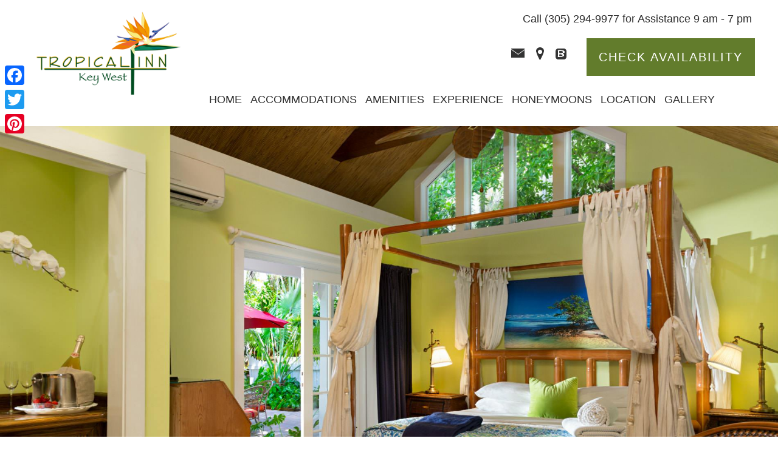

--- FILE ---
content_type: text/html; charset=UTF-8
request_url: https://www.tropicalinn.com/superior-suite.htm
body_size: 29483
content:
<!DOCTYPE html>
<!--[if IE 8]>
<html id="ie8" dir="ltr" lang="en-US">
<![endif]-->
<!--[if !(IE 6) | !(IE 7) | !(IE 8)  ]><!-->
<html dir="ltr" lang="en-US">
<!--<![endif]-->
<head><meta charset="UTF-8" /><script>if(navigator.userAgent.match(/MSIE|Internet Explorer/i)||navigator.userAgent.match(/Trident\/7\..*?rv:11/i)){var href=document.location.href;if(!href.match(/[?&]nowprocket/)){if(href.indexOf("?")==-1){if(href.indexOf("#")==-1){document.location.href=href+"?nowprocket=1"}else{document.location.href=href.replace("#","?nowprocket=1#")}}else{if(href.indexOf("#")==-1){document.location.href=href+"&nowprocket=1"}else{document.location.href=href.replace("#","&nowprocket=1#")}}}}</script><script>(()=>{class RocketLazyLoadScripts{constructor(){this.v="2.0.3",this.userEvents=["keydown","keyup","mousedown","mouseup","mousemove","mouseover","mouseenter","mouseout","mouseleave","touchmove","touchstart","touchend","touchcancel","wheel","click","dblclick","input","visibilitychange"],this.attributeEvents=["onblur","onclick","oncontextmenu","ondblclick","onfocus","onmousedown","onmouseenter","onmouseleave","onmousemove","onmouseout","onmouseover","onmouseup","onmousewheel","onscroll","onsubmit"]}async t(){this.i(),this.o(),/iP(ad|hone)/.test(navigator.userAgent)&&this.h(),this.u(),this.l(this),this.m(),this.k(this),this.p(this),this._(),await Promise.all([this.R(),this.L()]),this.lastBreath=Date.now(),this.S(this),this.P(),this.D(),this.O(),this.M(),await this.C(this.delayedScripts.normal),await this.C(this.delayedScripts.defer),await this.C(this.delayedScripts.async),this.F("domReady"),await this.T(),await this.j(),await this.I(),this.F("windowLoad"),await this.A(),window.dispatchEvent(new Event("rocket-allScriptsLoaded")),this.everythingLoaded=!0,this.lastTouchEnd&&await new Promise((t=>setTimeout(t,500-Date.now()+this.lastTouchEnd))),this.H(),this.F("all"),this.U(),this.W()}i(){this.CSPIssue=sessionStorage.getItem("rocketCSPIssue"),document.addEventListener("securitypolicyviolation",(t=>{this.CSPIssue||"script-src-elem"!==t.violatedDirective||"data"!==t.blockedURI||(this.CSPIssue=!0,sessionStorage.setItem("rocketCSPIssue",!0))}),{isRocket:!0})}o(){window.addEventListener("pageshow",(t=>{this.persisted=t.persisted,this.realWindowLoadedFired=!0}),{isRocket:!0}),window.addEventListener("pagehide",(()=>{this.onFirstUserAction=null}),{isRocket:!0})}h(){let t;function e(e){t=e}window.addEventListener("touchstart",e,{isRocket:!0}),window.addEventListener("touchend",(function i(o){Math.abs(o.changedTouches[0].pageX-t.changedTouches[0].pageX)<10&&Math.abs(o.changedTouches[0].pageY-t.changedTouches[0].pageY)<10&&o.timeStamp-t.timeStamp<200&&(o.target.dispatchEvent(new PointerEvent("click",{target:o.target,bubbles:!0,cancelable:!0,detail:1})),event.preventDefault(),window.removeEventListener("touchstart",e,{isRocket:!0}),window.removeEventListener("touchend",i,{isRocket:!0}))}),{isRocket:!0})}q(t){this.userActionTriggered||("mousemove"!==t.type||this.firstMousemoveIgnored?"keyup"===t.type||"mouseover"===t.type||"mouseout"===t.type||(this.userActionTriggered=!0,this.onFirstUserAction&&this.onFirstUserAction()):this.firstMousemoveIgnored=!0),"click"===t.type&&t.preventDefault(),this.savedUserEvents.length>0&&(t.stopPropagation(),t.stopImmediatePropagation()),"touchstart"===this.lastEvent&&"touchend"===t.type&&(this.lastTouchEnd=Date.now()),"click"===t.type&&(this.lastTouchEnd=0),this.lastEvent=t.type,this.savedUserEvents.push(t)}u(){this.savedUserEvents=[],this.userEventHandler=this.q.bind(this),this.userEvents.forEach((t=>window.addEventListener(t,this.userEventHandler,{passive:!1,isRocket:!0})))}U(){this.userEvents.forEach((t=>window.removeEventListener(t,this.userEventHandler,{passive:!1,isRocket:!0}))),this.savedUserEvents.forEach((t=>{t.target.dispatchEvent(new window[t.constructor.name](t.type,t))}))}m(){this.eventsMutationObserver=new MutationObserver((t=>{const e="return false";for(const i of t){if("attributes"===i.type){const t=i.target.getAttribute(i.attributeName);t&&t!==e&&(i.target.setAttribute("data-rocket-"+i.attributeName,t),i.target["rocket"+i.attributeName]=new Function("event",t),i.target.setAttribute(i.attributeName,e))}"childList"===i.type&&i.addedNodes.forEach((t=>{if(t.nodeType===Node.ELEMENT_NODE)for(const i of t.attributes)this.attributeEvents.includes(i.name)&&i.value&&""!==i.value&&(t.setAttribute("data-rocket-"+i.name,i.value),t["rocket"+i.name]=new Function("event",i.value),t.setAttribute(i.name,e))}))}})),this.eventsMutationObserver.observe(document,{subtree:!0,childList:!0,attributeFilter:this.attributeEvents})}H(){this.eventsMutationObserver.disconnect(),this.attributeEvents.forEach((t=>{document.querySelectorAll("[data-rocket-"+t+"]").forEach((e=>{e.setAttribute(t,e.getAttribute("data-rocket-"+t)),e.removeAttribute("data-rocket-"+t)}))}))}k(t){Object.defineProperty(HTMLElement.prototype,"onclick",{get(){return this.rocketonclick||null},set(e){this.rocketonclick=e,this.setAttribute(t.everythingLoaded?"onclick":"data-rocket-onclick","this.rocketonclick(event)")}})}S(t){function e(e,i){let o=e[i];e[i]=null,Object.defineProperty(e,i,{get:()=>o,set(s){t.everythingLoaded?o=s:e["rocket"+i]=o=s}})}e(document,"onreadystatechange"),e(window,"onload"),e(window,"onpageshow");try{Object.defineProperty(document,"readyState",{get:()=>t.rocketReadyState,set(e){t.rocketReadyState=e},configurable:!0}),document.readyState="loading"}catch(t){console.log("WPRocket DJE readyState conflict, bypassing")}}l(t){this.originalAddEventListener=EventTarget.prototype.addEventListener,this.originalRemoveEventListener=EventTarget.prototype.removeEventListener,this.savedEventListeners=[],EventTarget.prototype.addEventListener=function(e,i,o){o&&o.isRocket||!t.B(e,this)&&!t.userEvents.includes(e)||t.B(e,this)&&!t.userActionTriggered||e.startsWith("rocket-")||t.everythingLoaded?t.originalAddEventListener.call(this,e,i,o):t.savedEventListeners.push({target:this,remove:!1,type:e,func:i,options:o})},EventTarget.prototype.removeEventListener=function(e,i,o){o&&o.isRocket||!t.B(e,this)&&!t.userEvents.includes(e)||t.B(e,this)&&!t.userActionTriggered||e.startsWith("rocket-")||t.everythingLoaded?t.originalRemoveEventListener.call(this,e,i,o):t.savedEventListeners.push({target:this,remove:!0,type:e,func:i,options:o})}}F(t){"all"===t&&(EventTarget.prototype.addEventListener=this.originalAddEventListener,EventTarget.prototype.removeEventListener=this.originalRemoveEventListener),this.savedEventListeners=this.savedEventListeners.filter((e=>{let i=e.type,o=e.target||window;return"domReady"===t&&"DOMContentLoaded"!==i&&"readystatechange"!==i||("windowLoad"===t&&"load"!==i&&"readystatechange"!==i&&"pageshow"!==i||(this.B(i,o)&&(i="rocket-"+i),e.remove?o.removeEventListener(i,e.func,e.options):o.addEventListener(i,e.func,e.options),!1))}))}p(t){let e;function i(e){return t.everythingLoaded?e:e.split(" ").map((t=>"load"===t||t.startsWith("load.")?"rocket-jquery-load":t)).join(" ")}function o(o){function s(e){const s=o.fn[e];o.fn[e]=o.fn.init.prototype[e]=function(){return this[0]===window&&t.userActionTriggered&&("string"==typeof arguments[0]||arguments[0]instanceof String?arguments[0]=i(arguments[0]):"object"==typeof arguments[0]&&Object.keys(arguments[0]).forEach((t=>{const e=arguments[0][t];delete arguments[0][t],arguments[0][i(t)]=e}))),s.apply(this,arguments),this}}if(o&&o.fn&&!t.allJQueries.includes(o)){const e={DOMContentLoaded:[],"rocket-DOMContentLoaded":[]};for(const t in e)document.addEventListener(t,(()=>{e[t].forEach((t=>t()))}),{isRocket:!0});o.fn.ready=o.fn.init.prototype.ready=function(i){function s(){parseInt(o.fn.jquery)>2?setTimeout((()=>i.bind(document)(o))):i.bind(document)(o)}return t.realDomReadyFired?!t.userActionTriggered||t.fauxDomReadyFired?s():e["rocket-DOMContentLoaded"].push(s):e.DOMContentLoaded.push(s),o([])},s("on"),s("one"),s("off"),t.allJQueries.push(o)}e=o}t.allJQueries=[],o(window.jQuery),Object.defineProperty(window,"jQuery",{get:()=>e,set(t){o(t)}})}P(){const t=new Map;document.write=document.writeln=function(e){const i=document.currentScript,o=document.createRange(),s=i.parentElement;let n=t.get(i);void 0===n&&(n=i.nextSibling,t.set(i,n));const c=document.createDocumentFragment();o.setStart(c,0),c.appendChild(o.createContextualFragment(e)),s.insertBefore(c,n)}}async R(){return new Promise((t=>{this.userActionTriggered?t():this.onFirstUserAction=t}))}async L(){return new Promise((t=>{document.addEventListener("DOMContentLoaded",(()=>{this.realDomReadyFired=!0,t()}),{isRocket:!0})}))}async I(){return this.realWindowLoadedFired?Promise.resolve():new Promise((t=>{window.addEventListener("load",t,{isRocket:!0})}))}M(){this.pendingScripts=[];this.scriptsMutationObserver=new MutationObserver((t=>{for(const e of t)e.addedNodes.forEach((t=>{"SCRIPT"!==t.tagName||t.noModule||t.isWPRocket||this.pendingScripts.push({script:t,promise:new Promise((e=>{const i=()=>{const i=this.pendingScripts.findIndex((e=>e.script===t));i>=0&&this.pendingScripts.splice(i,1),e()};t.addEventListener("load",i,{isRocket:!0}),t.addEventListener("error",i,{isRocket:!0}),setTimeout(i,1e3)}))})}))})),this.scriptsMutationObserver.observe(document,{childList:!0,subtree:!0})}async j(){await this.J(),this.pendingScripts.length?(await this.pendingScripts[0].promise,await this.j()):this.scriptsMutationObserver.disconnect()}D(){this.delayedScripts={normal:[],async:[],defer:[]},document.querySelectorAll("script[type$=rocketlazyloadscript]").forEach((t=>{t.hasAttribute("data-rocket-src")?t.hasAttribute("async")&&!1!==t.async?this.delayedScripts.async.push(t):t.hasAttribute("defer")&&!1!==t.defer||"module"===t.getAttribute("data-rocket-type")?this.delayedScripts.defer.push(t):this.delayedScripts.normal.push(t):this.delayedScripts.normal.push(t)}))}async _(){await this.L();let t=[];document.querySelectorAll("script[type$=rocketlazyloadscript][data-rocket-src]").forEach((e=>{let i=e.getAttribute("data-rocket-src");if(i&&!i.startsWith("data:")){i.startsWith("//")&&(i=location.protocol+i);try{const o=new URL(i).origin;o!==location.origin&&t.push({src:o,crossOrigin:e.crossOrigin||"module"===e.getAttribute("data-rocket-type")})}catch(t){}}})),t=[...new Map(t.map((t=>[JSON.stringify(t),t]))).values()],this.N(t,"preconnect")}async $(t){if(await this.G(),!0!==t.noModule||!("noModule"in HTMLScriptElement.prototype))return new Promise((e=>{let i;function o(){(i||t).setAttribute("data-rocket-status","executed"),e()}try{if(navigator.userAgent.includes("Firefox/")||""===navigator.vendor||this.CSPIssue)i=document.createElement("script"),[...t.attributes].forEach((t=>{let e=t.nodeName;"type"!==e&&("data-rocket-type"===e&&(e="type"),"data-rocket-src"===e&&(e="src"),i.setAttribute(e,t.nodeValue))})),t.text&&(i.text=t.text),t.nonce&&(i.nonce=t.nonce),i.hasAttribute("src")?(i.addEventListener("load",o,{isRocket:!0}),i.addEventListener("error",(()=>{i.setAttribute("data-rocket-status","failed-network"),e()}),{isRocket:!0}),setTimeout((()=>{i.isConnected||e()}),1)):(i.text=t.text,o()),i.isWPRocket=!0,t.parentNode.replaceChild(i,t);else{const i=t.getAttribute("data-rocket-type"),s=t.getAttribute("data-rocket-src");i?(t.type=i,t.removeAttribute("data-rocket-type")):t.removeAttribute("type"),t.addEventListener("load",o,{isRocket:!0}),t.addEventListener("error",(i=>{this.CSPIssue&&i.target.src.startsWith("data:")?(console.log("WPRocket: CSP fallback activated"),t.removeAttribute("src"),this.$(t).then(e)):(t.setAttribute("data-rocket-status","failed-network"),e())}),{isRocket:!0}),s?(t.fetchPriority="high",t.removeAttribute("data-rocket-src"),t.src=s):t.src="data:text/javascript;base64,"+window.btoa(unescape(encodeURIComponent(t.text)))}}catch(i){t.setAttribute("data-rocket-status","failed-transform"),e()}}));t.setAttribute("data-rocket-status","skipped")}async C(t){const e=t.shift();return e?(e.isConnected&&await this.$(e),this.C(t)):Promise.resolve()}O(){this.N([...this.delayedScripts.normal,...this.delayedScripts.defer,...this.delayedScripts.async],"preload")}N(t,e){this.trash=this.trash||[];let i=!0;var o=document.createDocumentFragment();t.forEach((t=>{const s=t.getAttribute&&t.getAttribute("data-rocket-src")||t.src;if(s&&!s.startsWith("data:")){const n=document.createElement("link");n.href=s,n.rel=e,"preconnect"!==e&&(n.as="script",n.fetchPriority=i?"high":"low"),t.getAttribute&&"module"===t.getAttribute("data-rocket-type")&&(n.crossOrigin=!0),t.crossOrigin&&(n.crossOrigin=t.crossOrigin),t.integrity&&(n.integrity=t.integrity),t.nonce&&(n.nonce=t.nonce),o.appendChild(n),this.trash.push(n),i=!1}})),document.head.appendChild(o)}W(){this.trash.forEach((t=>t.remove()))}async T(){try{document.readyState="interactive"}catch(t){}this.fauxDomReadyFired=!0;try{await this.G(),document.dispatchEvent(new Event("rocket-readystatechange")),await this.G(),document.rocketonreadystatechange&&document.rocketonreadystatechange(),await this.G(),document.dispatchEvent(new Event("rocket-DOMContentLoaded")),await this.G(),window.dispatchEvent(new Event("rocket-DOMContentLoaded"))}catch(t){console.error(t)}}async A(){try{document.readyState="complete"}catch(t){}try{await this.G(),document.dispatchEvent(new Event("rocket-readystatechange")),await this.G(),document.rocketonreadystatechange&&document.rocketonreadystatechange(),await this.G(),window.dispatchEvent(new Event("rocket-load")),await this.G(),window.rocketonload&&window.rocketonload(),await this.G(),this.allJQueries.forEach((t=>t(window).trigger("rocket-jquery-load"))),await this.G();const t=new Event("rocket-pageshow");t.persisted=this.persisted,window.dispatchEvent(t),await this.G(),window.rocketonpageshow&&window.rocketonpageshow({persisted:this.persisted})}catch(t){console.error(t)}}async G(){Date.now()-this.lastBreath>45&&(await this.J(),this.lastBreath=Date.now())}async J(){return document.hidden?new Promise((t=>setTimeout(t))):new Promise((t=>requestAnimationFrame(t)))}B(t,e){return e===document&&"readystatechange"===t||(e===document&&"DOMContentLoaded"===t||(e===window&&"DOMContentLoaded"===t||(e===window&&"load"===t||e===window&&"pageshow"===t)))}static run(){(new RocketLazyLoadScripts).t()}}RocketLazyLoadScripts.run()})();</script>


<title>Luxury Cottage Accommodation at Romantic Duval St Hotel in Key WestTropical Inn</title>
<link crossorigin data-rocket-preconnect href="https://www.googletagmanager.com" rel="preconnect">
<link crossorigin data-rocket-preconnect href="https://fonts.gstatic.com" rel="preconnect">
<link crossorigin data-rocket-preconnect href="https://static.addtoany.com" rel="preconnect">
<link crossorigin data-rocket-preconnect href="https://fonts.googleapis.com" rel="preconnect">
<link crossorigin data-rocket-preconnect href="https://ajax.googleapis.com" rel="preconnect">
<link crossorigin data-rocket-preload as="font" href="https://www.tropicalinn.com/wp-content/themes/acorn-one-widebody/slick/fonts/slick.woff" rel="preload">
<link crossorigin data-rocket-preload as="font" href="https://fonts.gstatic.com/s/cormorantgaramond/v16/co3bmX5slCNuHLi8bLeY9MK7whWMhyjYqXtK.woff2" rel="preload">
<link crossorigin data-rocket-preload as="font" href="https://fonts.gstatic.com/s/cormorantgaramond/v16/co3YmX5slCNuHLi8bLeY9MK7whWMhyjQEl5fvg-I.woff2" rel="preload">
<link crossorigin data-rocket-preload as="font" href="https://fonts.gstatic.com/s/kristi/v21/uK_y4ricdeU6zwdhDRcS.woff2" rel="preload">
<style id="wpr-usedcss">img.emoji{display:inline!important;border:none!important;box-shadow:none!important;height:1em!important;width:1em!important;margin:0 .07em!important;vertical-align:-.1em!important;background:0 0!important;padding:0!important}:where(.wp-block-button__link){border-radius:9999px;box-shadow:none;padding:calc(.667em + 2px) calc(1.333em + 2px);text-decoration:none}:root :where(.wp-block-button .wp-block-button__link.is-style-outline),:root :where(.wp-block-button.is-style-outline>.wp-block-button__link){border:2px solid;padding:.667em 1.333em}:root :where(.wp-block-button .wp-block-button__link.is-style-outline:not(.has-text-color)),:root :where(.wp-block-button.is-style-outline>.wp-block-button__link:not(.has-text-color)){color:currentColor}:root :where(.wp-block-button .wp-block-button__link.is-style-outline:not(.has-background)),:root :where(.wp-block-button.is-style-outline>.wp-block-button__link:not(.has-background)){background-color:initial;background-image:none}:where(.wp-block-calendar table:not(.has-background) th){background:#ddd}:where(.wp-block-columns){margin-bottom:1.75em}:where(.wp-block-columns.has-background){padding:1.25em 2.375em}:where(.wp-block-post-comments input[type=submit]){border:none}:where(.wp-block-cover-image:not(.has-text-color)),:where(.wp-block-cover:not(.has-text-color)){color:#fff}:where(.wp-block-cover-image.is-light:not(.has-text-color)),:where(.wp-block-cover.is-light:not(.has-text-color)){color:#000}:root :where(.wp-block-cover h1:not(.has-text-color)),:root :where(.wp-block-cover h2:not(.has-text-color)),:root :where(.wp-block-cover h3:not(.has-text-color)),:root :where(.wp-block-cover h4:not(.has-text-color)),:root :where(.wp-block-cover h5:not(.has-text-color)),:root :where(.wp-block-cover h6:not(.has-text-color)),:root :where(.wp-block-cover p:not(.has-text-color)){color:inherit}:where(.wp-block-file){margin-bottom:1.5em}:where(.wp-block-file__button){border-radius:2em;display:inline-block;padding:.5em 1em}:where(.wp-block-file__button):is(a):active,:where(.wp-block-file__button):is(a):focus,:where(.wp-block-file__button):is(a):hover,:where(.wp-block-file__button):is(a):visited{box-shadow:none;color:#fff;opacity:.85;text-decoration:none}:where(.wp-block-group.wp-block-group-is-layout-constrained){position:relative}:root :where(.wp-block-image.is-style-rounded img,.wp-block-image .is-style-rounded img){border-radius:9999px}:where(.wp-block-latest-comments:not([style*=line-height] .wp-block-latest-comments__comment)){line-height:1.1}:where(.wp-block-latest-comments:not([style*=line-height] .wp-block-latest-comments__comment-excerpt p)){line-height:1.8}:root :where(.wp-block-latest-posts.is-grid){padding:0}:root :where(.wp-block-latest-posts.wp-block-latest-posts__list){padding-left:0}ol,ul{box-sizing:border-box}:root :where(.wp-block-list.has-background){padding:1.25em 2.375em}:where(.wp-block-navigation.has-background .wp-block-navigation-item a:not(.wp-element-button)),:where(.wp-block-navigation.has-background .wp-block-navigation-submenu a:not(.wp-element-button)){padding:.5em 1em}:where(.wp-block-navigation .wp-block-navigation__submenu-container .wp-block-navigation-item a:not(.wp-element-button)),:where(.wp-block-navigation .wp-block-navigation__submenu-container .wp-block-navigation-submenu a:not(.wp-element-button)),:where(.wp-block-navigation .wp-block-navigation__submenu-container .wp-block-navigation-submenu button.wp-block-navigation-item__content),:where(.wp-block-navigation .wp-block-navigation__submenu-container .wp-block-pages-list__item button.wp-block-navigation-item__content){padding:.5em 1em}:root :where(p.has-background){padding:1.25em 2.375em}:where(p.has-text-color:not(.has-link-color)) a{color:inherit}:where(.wp-block-post-comments-form) input:not([type=submit]),:where(.wp-block-post-comments-form) textarea{border:1px solid #949494;font-family:inherit;font-size:1em}:where(.wp-block-post-comments-form) input:where(:not([type=submit]):not([type=checkbox])),:where(.wp-block-post-comments-form) textarea{padding:calc(.667em + 2px)}:where(.wp-block-post-excerpt){box-sizing:border-box;margin-bottom:var(--wp--style--block-gap);margin-top:var(--wp--style--block-gap)}:where(.wp-block-preformatted.has-background){padding:1.25em 2.375em}:where(.wp-block-search__button){border:1px solid #ccc;padding:6px 10px}:where(.wp-block-search__input){font-family:inherit;font-size:inherit;font-style:inherit;font-weight:inherit;letter-spacing:inherit;line-height:inherit;text-transform:inherit}:where(.wp-block-search__button-inside .wp-block-search__inside-wrapper){border:1px solid #949494;box-sizing:border-box;padding:4px}:where(.wp-block-search__button-inside .wp-block-search__inside-wrapper) .wp-block-search__input{border:none;border-radius:0;padding:0 4px}:where(.wp-block-search__button-inside .wp-block-search__inside-wrapper) .wp-block-search__input:focus{outline:0}:where(.wp-block-search__button-inside .wp-block-search__inside-wrapper) :where(.wp-block-search__button){padding:4px 8px}:root :where(.wp-block-separator.is-style-dots){height:auto;line-height:1;text-align:center}:root :where(.wp-block-separator.is-style-dots):before{color:currentColor;content:"···";font-family:serif;font-size:1.5em;letter-spacing:2em;padding-left:2em}:root :where(.wp-block-site-logo.is-style-rounded){border-radius:9999px}:where(.wp-block-social-links:not(.is-style-logos-only)) .wp-social-link{background-color:#f0f0f0;color:#444}:where(.wp-block-social-links:not(.is-style-logos-only)) .wp-social-link-amazon{background-color:#f90;color:#fff}:where(.wp-block-social-links:not(.is-style-logos-only)) .wp-social-link-bandcamp{background-color:#1ea0c3;color:#fff}:where(.wp-block-social-links:not(.is-style-logos-only)) .wp-social-link-behance{background-color:#0757fe;color:#fff}:where(.wp-block-social-links:not(.is-style-logos-only)) .wp-social-link-bluesky{background-color:#0a7aff;color:#fff}:where(.wp-block-social-links:not(.is-style-logos-only)) .wp-social-link-codepen{background-color:#1e1f26;color:#fff}:where(.wp-block-social-links:not(.is-style-logos-only)) .wp-social-link-deviantart{background-color:#02e49b;color:#fff}:where(.wp-block-social-links:not(.is-style-logos-only)) .wp-social-link-dribbble{background-color:#e94c89;color:#fff}:where(.wp-block-social-links:not(.is-style-logos-only)) .wp-social-link-dropbox{background-color:#4280ff;color:#fff}:where(.wp-block-social-links:not(.is-style-logos-only)) .wp-social-link-etsy{background-color:#f45800;color:#fff}:where(.wp-block-social-links:not(.is-style-logos-only)) .wp-social-link-facebook{background-color:#0866ff;color:#fff}:where(.wp-block-social-links:not(.is-style-logos-only)) .wp-social-link-fivehundredpx{background-color:#000;color:#fff}:where(.wp-block-social-links:not(.is-style-logos-only)) .wp-social-link-flickr{background-color:#0461dd;color:#fff}:where(.wp-block-social-links:not(.is-style-logos-only)) .wp-social-link-foursquare{background-color:#e65678;color:#fff}:where(.wp-block-social-links:not(.is-style-logos-only)) .wp-social-link-github{background-color:#24292d;color:#fff}:where(.wp-block-social-links:not(.is-style-logos-only)) .wp-social-link-goodreads{background-color:#eceadd;color:#382110}:where(.wp-block-social-links:not(.is-style-logos-only)) .wp-social-link-google{background-color:#ea4434;color:#fff}:where(.wp-block-social-links:not(.is-style-logos-only)) .wp-social-link-gravatar{background-color:#1d4fc4;color:#fff}:where(.wp-block-social-links:not(.is-style-logos-only)) .wp-social-link-instagram{background-color:#f00075;color:#fff}:where(.wp-block-social-links:not(.is-style-logos-only)) .wp-social-link-lastfm{background-color:#e21b24;color:#fff}:where(.wp-block-social-links:not(.is-style-logos-only)) .wp-social-link-linkedin{background-color:#0d66c2;color:#fff}:where(.wp-block-social-links:not(.is-style-logos-only)) .wp-social-link-mastodon{background-color:#3288d4;color:#fff}:where(.wp-block-social-links:not(.is-style-logos-only)) .wp-social-link-medium{background-color:#000;color:#fff}:where(.wp-block-social-links:not(.is-style-logos-only)) .wp-social-link-meetup{background-color:#f6405f;color:#fff}:where(.wp-block-social-links:not(.is-style-logos-only)) .wp-social-link-patreon{background-color:#000;color:#fff}:where(.wp-block-social-links:not(.is-style-logos-only)) .wp-social-link-pinterest{background-color:#e60122;color:#fff}:where(.wp-block-social-links:not(.is-style-logos-only)) .wp-social-link-pocket{background-color:#ef4155;color:#fff}:where(.wp-block-social-links:not(.is-style-logos-only)) .wp-social-link-reddit{background-color:#ff4500;color:#fff}:where(.wp-block-social-links:not(.is-style-logos-only)) .wp-social-link-skype{background-color:#0478d7;color:#fff}:where(.wp-block-social-links:not(.is-style-logos-only)) .wp-social-link-snapchat{background-color:#fefc00;color:#fff;stroke:#000}:where(.wp-block-social-links:not(.is-style-logos-only)) .wp-social-link-soundcloud{background-color:#ff5600;color:#fff}:where(.wp-block-social-links:not(.is-style-logos-only)) .wp-social-link-spotify{background-color:#1bd760;color:#fff}:where(.wp-block-social-links:not(.is-style-logos-only)) .wp-social-link-telegram{background-color:#2aabee;color:#fff}:where(.wp-block-social-links:not(.is-style-logos-only)) .wp-social-link-threads{background-color:#000;color:#fff}:where(.wp-block-social-links:not(.is-style-logos-only)) .wp-social-link-tiktok{background-color:#000;color:#fff}:where(.wp-block-social-links:not(.is-style-logos-only)) .wp-social-link-tumblr{background-color:#011835;color:#fff}:where(.wp-block-social-links:not(.is-style-logos-only)) .wp-social-link-twitch{background-color:#6440a4;color:#fff}:where(.wp-block-social-links:not(.is-style-logos-only)) .wp-social-link-twitter{background-color:#1da1f2;color:#fff}:where(.wp-block-social-links:not(.is-style-logos-only)) .wp-social-link-vimeo{background-color:#1eb7ea;color:#fff}:where(.wp-block-social-links:not(.is-style-logos-only)) .wp-social-link-vk{background-color:#4680c2;color:#fff}:where(.wp-block-social-links:not(.is-style-logos-only)) .wp-social-link-wordpress{background-color:#3499cd;color:#fff}:where(.wp-block-social-links:not(.is-style-logos-only)) .wp-social-link-whatsapp{background-color:#25d366;color:#fff}:where(.wp-block-social-links:not(.is-style-logos-only)) .wp-social-link-x{background-color:#000;color:#fff}:where(.wp-block-social-links:not(.is-style-logos-only)) .wp-social-link-yelp{background-color:#d32422;color:#fff}:where(.wp-block-social-links:not(.is-style-logos-only)) .wp-social-link-youtube{background-color:red;color:#fff}:where(.wp-block-social-links.is-style-logos-only) .wp-social-link{background:0 0}:where(.wp-block-social-links.is-style-logos-only) .wp-social-link svg{height:1.25em;width:1.25em}:where(.wp-block-social-links.is-style-logos-only) .wp-social-link-amazon{color:#f90}:where(.wp-block-social-links.is-style-logos-only) .wp-social-link-bandcamp{color:#1ea0c3}:where(.wp-block-social-links.is-style-logos-only) .wp-social-link-behance{color:#0757fe}:where(.wp-block-social-links.is-style-logos-only) .wp-social-link-bluesky{color:#0a7aff}:where(.wp-block-social-links.is-style-logos-only) .wp-social-link-codepen{color:#1e1f26}:where(.wp-block-social-links.is-style-logos-only) .wp-social-link-deviantart{color:#02e49b}:where(.wp-block-social-links.is-style-logos-only) .wp-social-link-dribbble{color:#e94c89}:where(.wp-block-social-links.is-style-logos-only) .wp-social-link-dropbox{color:#4280ff}:where(.wp-block-social-links.is-style-logos-only) .wp-social-link-etsy{color:#f45800}:where(.wp-block-social-links.is-style-logos-only) .wp-social-link-facebook{color:#0866ff}:where(.wp-block-social-links.is-style-logos-only) .wp-social-link-fivehundredpx{color:#000}:where(.wp-block-social-links.is-style-logos-only) .wp-social-link-flickr{color:#0461dd}:where(.wp-block-social-links.is-style-logos-only) .wp-social-link-foursquare{color:#e65678}:where(.wp-block-social-links.is-style-logos-only) .wp-social-link-github{color:#24292d}:where(.wp-block-social-links.is-style-logos-only) .wp-social-link-goodreads{color:#382110}:where(.wp-block-social-links.is-style-logos-only) .wp-social-link-google{color:#ea4434}:where(.wp-block-social-links.is-style-logos-only) .wp-social-link-gravatar{color:#1d4fc4}:where(.wp-block-social-links.is-style-logos-only) .wp-social-link-instagram{color:#f00075}:where(.wp-block-social-links.is-style-logos-only) .wp-social-link-lastfm{color:#e21b24}:where(.wp-block-social-links.is-style-logos-only) .wp-social-link-linkedin{color:#0d66c2}:where(.wp-block-social-links.is-style-logos-only) .wp-social-link-mastodon{color:#3288d4}:where(.wp-block-social-links.is-style-logos-only) .wp-social-link-medium{color:#000}:where(.wp-block-social-links.is-style-logos-only) .wp-social-link-meetup{color:#f6405f}:where(.wp-block-social-links.is-style-logos-only) .wp-social-link-patreon{color:#000}:where(.wp-block-social-links.is-style-logos-only) .wp-social-link-pinterest{color:#e60122}:where(.wp-block-social-links.is-style-logos-only) .wp-social-link-pocket{color:#ef4155}:where(.wp-block-social-links.is-style-logos-only) .wp-social-link-reddit{color:#ff4500}:where(.wp-block-social-links.is-style-logos-only) .wp-social-link-skype{color:#0478d7}:where(.wp-block-social-links.is-style-logos-only) .wp-social-link-snapchat{color:#fff;stroke:#000}:where(.wp-block-social-links.is-style-logos-only) .wp-social-link-soundcloud{color:#ff5600}:where(.wp-block-social-links.is-style-logos-only) .wp-social-link-spotify{color:#1bd760}:where(.wp-block-social-links.is-style-logos-only) .wp-social-link-telegram{color:#2aabee}:where(.wp-block-social-links.is-style-logos-only) .wp-social-link-threads{color:#000}:where(.wp-block-social-links.is-style-logos-only) .wp-social-link-tiktok{color:#000}:where(.wp-block-social-links.is-style-logos-only) .wp-social-link-tumblr{color:#011835}:where(.wp-block-social-links.is-style-logos-only) .wp-social-link-twitch{color:#6440a4}:where(.wp-block-social-links.is-style-logos-only) .wp-social-link-twitter{color:#1da1f2}:where(.wp-block-social-links.is-style-logos-only) .wp-social-link-vimeo{color:#1eb7ea}:where(.wp-block-social-links.is-style-logos-only) .wp-social-link-vk{color:#4680c2}:where(.wp-block-social-links.is-style-logos-only) .wp-social-link-whatsapp{color:#25d366}:where(.wp-block-social-links.is-style-logos-only) .wp-social-link-wordpress{color:#3499cd}:where(.wp-block-social-links.is-style-logos-only) .wp-social-link-x{color:#000}:where(.wp-block-social-links.is-style-logos-only) .wp-social-link-yelp{color:#d32422}:where(.wp-block-social-links.is-style-logos-only) .wp-social-link-youtube{color:red}:root :where(.wp-block-social-links .wp-social-link a){padding:.25em}:root :where(.wp-block-social-links.is-style-logos-only .wp-social-link a){padding:0}:root :where(.wp-block-social-links.is-style-pill-shape .wp-social-link a){padding-left:.66667em;padding-right:.66667em}:root :where(.wp-block-tag-cloud.is-style-outline){display:flex;flex-wrap:wrap;gap:1ch}:root :where(.wp-block-tag-cloud.is-style-outline a){border:1px solid;font-size:unset!important;margin-right:0;padding:1ch 2ch;text-decoration:none!important}:root :where(.wp-block-table-of-contents){box-sizing:border-box}:where(.wp-block-term-description){box-sizing:border-box;margin-bottom:var(--wp--style--block-gap);margin-top:var(--wp--style--block-gap)}:where(pre.wp-block-verse){font-family:inherit}.entry-content{counter-reset:footnotes}:root{--wp--preset--font-size--normal:16px;--wp--preset--font-size--huge:42px}html :where(.has-border-color){border-style:solid}html :where([style*=border-top-color]){border-top-style:solid}html :where([style*=border-right-color]){border-right-style:solid}html :where([style*=border-bottom-color]){border-bottom-style:solid}html :where([style*=border-left-color]){border-left-style:solid}html :where([style*=border-width]){border-style:solid}html :where([style*=border-top-width]){border-top-style:solid}html :where([style*=border-right-width]){border-right-style:solid}html :where([style*=border-bottom-width]){border-bottom-style:solid}html :where([style*=border-left-width]){border-left-style:solid}html :where(img[class*=wp-image-]){height:auto;max-width:100%}:where(figure){margin:0 0 1em}html :where(.is-position-sticky){--wp-admin--admin-bar--position-offset:var(--wp-admin--admin-bar--height,0px)}@media screen and (max-width:600px){html :where(.is-position-sticky){--wp-admin--admin-bar--position-offset:0px}}:root{--wp--preset--aspect-ratio--square:1;--wp--preset--aspect-ratio--4-3:4/3;--wp--preset--aspect-ratio--3-4:3/4;--wp--preset--aspect-ratio--3-2:3/2;--wp--preset--aspect-ratio--2-3:2/3;--wp--preset--aspect-ratio--16-9:16/9;--wp--preset--aspect-ratio--9-16:9/16;--wp--preset--color--black:#000000;--wp--preset--color--cyan-bluish-gray:#abb8c3;--wp--preset--color--white:#ffffff;--wp--preset--color--pale-pink:#f78da7;--wp--preset--color--vivid-red:#cf2e2e;--wp--preset--color--luminous-vivid-orange:#ff6900;--wp--preset--color--luminous-vivid-amber:#fcb900;--wp--preset--color--light-green-cyan:#7bdcb5;--wp--preset--color--vivid-green-cyan:#00d084;--wp--preset--color--pale-cyan-blue:#8ed1fc;--wp--preset--color--vivid-cyan-blue:#0693e3;--wp--preset--color--vivid-purple:#9b51e0;--wp--preset--gradient--vivid-cyan-blue-to-vivid-purple:linear-gradient(135deg,rgba(6, 147, 227, 1) 0%,rgb(155, 81, 224) 100%);--wp--preset--gradient--light-green-cyan-to-vivid-green-cyan:linear-gradient(135deg,rgb(122, 220, 180) 0%,rgb(0, 208, 130) 100%);--wp--preset--gradient--luminous-vivid-amber-to-luminous-vivid-orange:linear-gradient(135deg,rgba(252, 185, 0, 1) 0%,rgba(255, 105, 0, 1) 100%);--wp--preset--gradient--luminous-vivid-orange-to-vivid-red:linear-gradient(135deg,rgba(255, 105, 0, 1) 0%,rgb(207, 46, 46) 100%);--wp--preset--gradient--very-light-gray-to-cyan-bluish-gray:linear-gradient(135deg,rgb(238, 238, 238) 0%,rgb(169, 184, 195) 100%);--wp--preset--gradient--cool-to-warm-spectrum:linear-gradient(135deg,rgb(74, 234, 220) 0%,rgb(151, 120, 209) 20%,rgb(207, 42, 186) 40%,rgb(238, 44, 130) 60%,rgb(251, 105, 98) 80%,rgb(254, 248, 76) 100%);--wp--preset--gradient--blush-light-purple:linear-gradient(135deg,rgb(255, 206, 236) 0%,rgb(152, 150, 240) 100%);--wp--preset--gradient--blush-bordeaux:linear-gradient(135deg,rgb(254, 205, 165) 0%,rgb(254, 45, 45) 50%,rgb(107, 0, 62) 100%);--wp--preset--gradient--luminous-dusk:linear-gradient(135deg,rgb(255, 203, 112) 0%,rgb(199, 81, 192) 50%,rgb(65, 88, 208) 100%);--wp--preset--gradient--pale-ocean:linear-gradient(135deg,rgb(255, 245, 203) 0%,rgb(182, 227, 212) 50%,rgb(51, 167, 181) 100%);--wp--preset--gradient--electric-grass:linear-gradient(135deg,rgb(202, 248, 128) 0%,rgb(113, 206, 126) 100%);--wp--preset--gradient--midnight:linear-gradient(135deg,rgb(2, 3, 129) 0%,rgb(40, 116, 252) 100%);--wp--preset--font-size--small:13px;--wp--preset--font-size--medium:20px;--wp--preset--font-size--large:36px;--wp--preset--font-size--x-large:42px;--wp--preset--spacing--20:0.44rem;--wp--preset--spacing--30:0.67rem;--wp--preset--spacing--40:1rem;--wp--preset--spacing--50:1.5rem;--wp--preset--spacing--60:2.25rem;--wp--preset--spacing--70:3.38rem;--wp--preset--spacing--80:5.06rem;--wp--preset--shadow--natural:6px 6px 9px rgba(0, 0, 0, .2);--wp--preset--shadow--deep:12px 12px 50px rgba(0, 0, 0, .4);--wp--preset--shadow--sharp:6px 6px 0px rgba(0, 0, 0, .2);--wp--preset--shadow--outlined:6px 6px 0px -3px rgba(255, 255, 255, 1),6px 6px rgba(0, 0, 0, 1);--wp--preset--shadow--crisp:6px 6px 0px rgba(0, 0, 0, 1)}:where(.is-layout-flex){gap:.5em}:where(.is-layout-grid){gap:.5em}:where(.wp-block-post-template.is-layout-flex){gap:1.25em}:where(.wp-block-post-template.is-layout-grid){gap:1.25em}:where(.wp-block-columns.is-layout-flex){gap:2em}:where(.wp-block-columns.is-layout-grid){gap:2em}:root :where(.wp-block-pullquote){font-size:1.5em;line-height:1.6}.notExpanded .entry-content{overflow:hidden}.notExpanded .entry-content p:first-of-type{width:48%;float:left}.notExpanded .entry-content p:nth-of-type(2){width:48%;float:right}.isExpanded .entry-content{column-count:2;column-gap:4%}.isExpanded .entry-content p{-webkit-column-break-inside:avoid;page-break-inside:avoid;break-inside:avoid-column;display:table}.read-more-bottom{float:none!important}.read-more-bottom,.read-more-top{cursor:pointer;display:block;margin:0 1.5em 1em;position:relative;width:5.3em;clear:both;float:right}.read-more-bottom.button-toggle,.read-more-top.button-toggle{padding:.3em;background-color:#fff;color:#333;text-align:center;width:10em;padding:.3em;border-width:3px;border-style:outset;border-color:#333;line-height:25px}.read-more-bottom.button-toggle:hover,.read-more-top.button-toggle:hover{border-style:inset;text-decoration:none;color:#666}.read-more-bottom.button-toggle:after,.read-more-top.button-toggle:after{position:static}.read-more-bottom.button-toggle.read-less,.read-more-top.button-toggle.read-less{background-color:#333;color:#fff}.read-more-bottom.button-toggle.read-less:before,.read-more-top.button-toggle.read-less:before{position:static}.read-more-bottom.button-toggle.read-less:hover,.read-more-top.button-toggle.read-less:hover{color:#ffc}.read-more-bottom:after,.read-more-top:after{content:"\00BB";font-size:1.5em;font-weight:400;right:-.9em;padding:0 4px;position:absolute;top:-.36em}.read-more-bottom.read-less:after,.read-more-top.read-less:after{content:none}.read-more-bottom.read-less:before,.read-more-top.read-less:before{content:"\00AB";font-size:1.5em;font-weight:400;left:-.9em;padding:0 4px;position:absolute;top:-.36em}body.compensate-for-scrollbar{overflow:hidden}.fancybox-active{height:auto}.fancybox-is-hidden{left:-9999px;margin:0;position:absolute!important;top:-9999px;visibility:hidden}.fancybox-container{-webkit-backface-visibility:hidden;height:100%;left:0;outline:0;position:fixed;-webkit-tap-highlight-color:transparent;top:0;-ms-touch-action:manipulation;touch-action:manipulation;-webkit-transform:translateZ(0);transform:translateZ(0);width:100%;z-index:99992}.fancybox-container *{box-sizing:border-box}.fancybox-bg,.fancybox-inner,.fancybox-outer,.fancybox-stage{bottom:0;left:0;position:absolute;right:0;top:0}.fancybox-outer{-webkit-overflow-scrolling:touch;overflow-y:auto}.fancybox-bg{background:#1e1e1e;opacity:0;transition-duration:inherit;transition-property:opacity;transition-timing-function:cubic-bezier(0.47,0,0.74,0.71)}.fancybox-is-open .fancybox-bg{opacity:.9;transition-timing-function:cubic-bezier(0.22,0.61,0.36,1)}.fancybox-caption,.fancybox-infobar,.fancybox-navigation .fancybox-button,.fancybox-toolbar{direction:ltr;opacity:0;position:absolute;transition:opacity .25s ease,visibility 0s ease .25s;visibility:hidden;z-index:99997}.fancybox-show-caption .fancybox-caption,.fancybox-show-infobar .fancybox-infobar,.fancybox-show-nav .fancybox-navigation .fancybox-button,.fancybox-show-toolbar .fancybox-toolbar{opacity:1;transition:opacity .25s ease 0s,visibility 0s ease 0s;visibility:visible}.fancybox-infobar{color:#ccc;font-size:13px;-webkit-font-smoothing:subpixel-antialiased;height:44px;left:0;line-height:44px;min-width:44px;mix-blend-mode:difference;padding:0 10px;pointer-events:none;top:0;-webkit-touch-callout:none;-webkit-user-select:none;-moz-user-select:none;-ms-user-select:none;user-select:none}.fancybox-toolbar{right:0;top:0}.fancybox-stage{direction:ltr;overflow:visible;-webkit-transform:translateZ(0);transform:translateZ(0);z-index:99994}.fancybox-is-open .fancybox-stage{overflow:hidden}.fancybox-slide{-webkit-backface-visibility:hidden;display:none;height:100%;left:0;outline:0;overflow:auto;-webkit-overflow-scrolling:touch;padding:44px;position:absolute;text-align:center;top:0;transition-property:opacity,-webkit-transform;transition-property:transform,opacity;transition-property:transform,opacity,-webkit-transform;white-space:normal;width:100%;z-index:99994}.fancybox-slide::before{content:'';display:inline-block;font-size:0;height:100%;vertical-align:middle;width:0}.fancybox-is-sliding .fancybox-slide,.fancybox-slide--current,.fancybox-slide--next,.fancybox-slide--previous{display:block}.fancybox-slide--image{overflow:hidden;padding:44px 0}.fancybox-slide--image::before{display:none}.fancybox-slide--html{padding:6px}.fancybox-content{background:#fff;display:inline-block;margin:0;max-width:100%;overflow:auto;-webkit-overflow-scrolling:touch;padding:44px;position:relative;text-align:left;vertical-align:middle}.fancybox-slide--image .fancybox-content{-webkit-animation-timing-function:cubic-bezier(0.5,0,0.14,1);animation-timing-function:cubic-bezier(0.5,0,0.14,1);-webkit-backface-visibility:hidden;background:0 0;background-repeat:no-repeat;background-size:100% 100%;left:0;max-width:none;overflow:visible;padding:0;position:absolute;top:0;-webkit-transform-origin:top left;-ms-transform-origin:top left;transform-origin:top left;transition-property:opacity,-webkit-transform;transition-property:transform,opacity;transition-property:transform,opacity,-webkit-transform;-webkit-user-select:none;-moz-user-select:none;-ms-user-select:none;user-select:none;z-index:99995}.fancybox-can-zoomOut .fancybox-content{cursor:-webkit-zoom-out;cursor:zoom-out}.fancybox-can-zoomIn .fancybox-content{cursor:-webkit-zoom-in;cursor:zoom-in}.fancybox-can-pan .fancybox-content,.fancybox-can-swipe .fancybox-content{cursor:-webkit-grab;cursor:grab}.fancybox-is-grabbing .fancybox-content{cursor:-webkit-grabbing;cursor:grabbing}.fancybox-container [data-selectable=true]{cursor:text}.fancybox-image,.fancybox-spaceball{background:0 0;border:0;height:100%;object-fit:contain;margin:0;max-height:none;max-width:none;padding:0;-webkit-user-select:none;-moz-user-select:none;-ms-user-select:none;user-select:none;width:100%}.fancybox-spaceball{z-index:1}.fancybox-slide--iframe .fancybox-content,.fancybox-slide--map .fancybox-content,.fancybox-slide--video .fancybox-content{height:100%;overflow:visible;padding:0;width:100%}.fancybox-slide--video .fancybox-content{background:#000}.fancybox-slide--map .fancybox-content{background:#e5e3df}.fancybox-slide--iframe .fancybox-content{background:#fff}.fancybox-iframe,.fancybox-video{background:0 0;border:0;display:block;height:100%;margin:0;overflow:hidden;padding:0;width:100%}.fancybox-iframe{left:0;position:absolute;top:0}.fancybox-error{background:#fff;cursor:default;max-width:400px;padding:40px;width:100%}.fancybox-error p{color:#444;font-size:16px;line-height:20px;margin:0;padding:0}.fancybox-button{background:rgba(30,30,30,.6);border:0;border-radius:0;box-shadow:none;cursor:pointer;display:inline-block;height:44px;margin:0;padding:10px;position:relative;transition:color .2s;vertical-align:top;visibility:inherit;width:44px}.fancybox-button,.fancybox-button:link,.fancybox-button:visited{color:#ccc}.fancybox-button:hover{color:#fff}.fancybox-button:focus{outline:0}.fancybox-button.fancybox-focus{outline:dotted 1px}.fancybox-button[disabled],.fancybox-button[disabled]:hover{color:#888;cursor:default;outline:0}.fancybox-button div{height:100%}.fancybox-button svg{display:block;height:100%;overflow:visible;position:relative;width:100%}.fancybox-button svg path{fill:currentColor;stroke-width:0}.fancybox-button--fsenter svg:nth-child(2),.fancybox-button--play svg:nth-child(2){display:none}.fancybox-button--fsexit svg:first-child,.fancybox-button--pause svg:first-child{display:none}.fancybox-progress{background:#ff5268;height:2px;left:0;position:absolute;right:0;top:0;-webkit-transform:scaleX(0);-ms-transform:scaleX(0);transform:scaleX(0);-webkit-transform-origin:0;-ms-transform-origin:0;transform-origin:0;transition-property:-webkit-transform;transition-property:transform;transition-property:transform,-webkit-transform;transition-timing-function:linear;z-index:99998}.fancybox-close-small{background:0 0;border:0;border-radius:0;color:#ccc;cursor:pointer;opacity:.8;padding:8px;position:absolute;right:-12px;top:-44px;z-index:401}.fancybox-close-small:hover{color:#fff;opacity:1}.fancybox-slide--html .fancybox-close-small{color:currentColor;padding:10px;right:0;top:0}.fancybox-slide--image.fancybox-is-scaling .fancybox-content{overflow:hidden}.fancybox-is-scaling .fancybox-close-small,.fancybox-is-zoomable.fancybox-can-pan .fancybox-close-small{display:none}.fancybox-navigation .fancybox-button{background-clip:content-box;height:100px;opacity:0;position:absolute;top:calc(50% - 50px);width:70px}.fancybox-navigation .fancybox-button div{padding:7px}.fancybox-navigation .fancybox-button--arrow_left{left:0;padding:31px 26px 31px 6px}.fancybox-navigation .fancybox-button--arrow_right{padding:31px 6px 31px 26px;right:0}.fancybox-caption{bottom:0;color:#eee;font-size:14px;font-weight:400;left:0;line-height:1.5;padding:25px 44px;right:0;text-align:center;z-index:99996}.fancybox-caption::before{background-image:url([data-uri]);background-repeat:repeat-x;background-size:contain;bottom:0;content:'';display:block;left:0;pointer-events:none;position:absolute;right:0;top:-44px;z-index:-1}.fancybox-caption a,.fancybox-caption a:link,.fancybox-caption a:visited{color:#ccc;text-decoration:none}.fancybox-caption a:hover{color:#fff;text-decoration:underline}.fancybox-loading{-webkit-animation:1s linear infinite fancybox-rotate;animation:1s linear infinite fancybox-rotate;background:0 0;border:4px solid #888;border-bottom-color:#fff;border-radius:50%;height:50px;left:50%;margin:-25px 0 0 -25px;opacity:.7;padding:0;position:absolute;top:50%;width:50px;z-index:99999}@-webkit-keyframes fancybox-rotate{100%{-webkit-transform:rotate(360deg);transform:rotate(360deg)}}@keyframes fancybox-rotate{100%{-webkit-transform:rotate(360deg);transform:rotate(360deg)}}.fancybox-animated{transition-timing-function:cubic-bezier(0,0,0.25,1)}.fancybox-fx-slide.fancybox-slide--previous{opacity:0;-webkit-transform:translate3d(-100%,0,0);transform:translate3d(-100%,0,0)}.fancybox-fx-slide.fancybox-slide--next{opacity:0;-webkit-transform:translate3d(100%,0,0);transform:translate3d(100%,0,0)}.fancybox-fx-slide.fancybox-slide--current{opacity:1;-webkit-transform:translate3d(0,0,0);transform:translate3d(0,0,0)}.fancybox-fx-fade.fancybox-slide--next,.fancybox-fx-fade.fancybox-slide--previous{opacity:0;transition-timing-function:cubic-bezier(0.19,1,0.22,1)}.fancybox-fx-fade.fancybox-slide--current{opacity:1}.fancybox-fx-zoom-in-out.fancybox-slide--previous{opacity:0;-webkit-transform:scale3d(1.5,1.5,1.5);transform:scale3d(1.5,1.5,1.5)}.fancybox-fx-zoom-in-out.fancybox-slide--next{opacity:0;-webkit-transform:scale3d(.5,.5,.5);transform:scale3d(.5,.5,.5)}.fancybox-fx-zoom-in-out.fancybox-slide--current{opacity:1;-webkit-transform:scale3d(1,1,1);transform:scale3d(1,1,1)}.fancybox-fx-rotate.fancybox-slide--previous{opacity:0;-webkit-transform:rotate(-360deg);-ms-transform:rotate(-360deg);transform:rotate(-360deg)}.fancybox-fx-rotate.fancybox-slide--next{opacity:0;-webkit-transform:rotate(360deg);-ms-transform:rotate(360deg);transform:rotate(360deg)}.fancybox-fx-rotate.fancybox-slide--current{opacity:1;-webkit-transform:rotate(0);-ms-transform:rotate(0);transform:rotate(0)}.fancybox-fx-circular.fancybox-slide--previous{opacity:0;-webkit-transform:scale3d(0,0,0) translate3d(-100%,0,0);transform:scale3d(0,0,0) translate3d(-100%,0,0)}.fancybox-fx-circular.fancybox-slide--next{opacity:0;-webkit-transform:scale3d(0,0,0) translate3d(100%,0,0);transform:scale3d(0,0,0) translate3d(100%,0,0)}.fancybox-fx-circular.fancybox-slide--current{opacity:1;-webkit-transform:scale3d(1,1,1) translate3d(0,0,0);transform:scale3d(1,1,1) translate3d(0,0,0)}.fancybox-fx-tube.fancybox-slide--previous{-webkit-transform:translate3d(-100%,0,0) scale(.1) skew(-10deg);transform:translate3d(-100%,0,0) scale(.1) skew(-10deg)}.fancybox-fx-tube.fancybox-slide--next{-webkit-transform:translate3d(100%,0,0) scale(.1) skew(10deg);transform:translate3d(100%,0,0) scale(.1) skew(10deg)}.fancybox-fx-tube.fancybox-slide--current{-webkit-transform:translate3d(0,0,0) scale(1);transform:translate3d(0,0,0) scale(1)}@media all and (max-height:576px){.fancybox-caption{padding:12px}.fancybox-slide{padding-left:6px;padding-right:6px}.fancybox-slide--image{padding:6px 0}.fancybox-slide--image .fancybox-close-small{background:#4e4e4e;color:#f2f4f6;height:36px;opacity:1;padding:6px;right:0;top:0;width:36px}}.fancybox-share{background:#f4f4f4;border-radius:3px;max-width:90%;padding:30px;text-align:center}.fancybox-share h1{color:#222;font-size:35px;font-weight:700;margin:0 0 20px}.fancybox-share p{margin:0;padding:0}.fancybox-share__button{border:0;border-radius:3px;display:inline-block;font-size:14px;font-weight:700;line-height:40px;margin:0 5px 10px;min-width:130px;padding:0 15px;text-decoration:none;transition:all .2s;-webkit-user-select:none;-moz-user-select:none;-ms-user-select:none;user-select:none;white-space:nowrap}.fancybox-share__button:link,.fancybox-share__button:visited{color:#fff}.fancybox-share__button:hover{text-decoration:none}.fancybox-share__button--fb{background:#3b5998}.fancybox-share__button--fb:hover{background:#344e86}.fancybox-share__button--pt{background:#bd081d}.fancybox-share__button--pt:hover{background:#aa0719}.fancybox-share__button--tw{background:#1da1f2}.fancybox-share__button--tw:hover{background:#0d95e8}.fancybox-share__button svg{height:25px;margin-right:7px;position:relative;top:-1px;vertical-align:middle;width:25px}.fancybox-share__button svg path{fill:#fff}.fancybox-share__input{background:0 0;border:0;border-bottom:1px solid #d7d7d7;border-radius:0;color:#5d5b5b;font-size:14px;margin:10px 0 0;outline:0;padding:10px 15px;width:100%}.fancybox-thumbs{background:#ddd;bottom:0;display:none;margin:0;-webkit-overflow-scrolling:touch;-ms-overflow-style:-ms-autohiding-scrollbar;padding:2px 2px 4px;position:absolute;right:0;-webkit-tap-highlight-color:transparent;top:0;width:212px;z-index:99995}.fancybox-thumbs-x{overflow-x:auto;overflow-y:hidden}.fancybox-show-thumbs .fancybox-thumbs{display:block}.fancybox-show-thumbs .fancybox-inner{right:212px}.fancybox-thumbs__list{font-size:0;height:100%;list-style:none;margin:0;overflow-x:hidden;overflow-y:auto;padding:0;position:absolute;position:relative;white-space:nowrap;width:100%}.fancybox-thumbs-x .fancybox-thumbs__list{overflow:hidden}.fancybox-thumbs-y .fancybox-thumbs__list::-webkit-scrollbar{width:7px}.fancybox-thumbs-y .fancybox-thumbs__list::-webkit-scrollbar-track{background:#fff;border-radius:10px;box-shadow:inset 0 0 6px rgba(0,0,0,.3)}.fancybox-thumbs-y .fancybox-thumbs__list::-webkit-scrollbar-thumb{background:#2a2a2a;border-radius:10px}.fancybox-thumbs__list a{-webkit-backface-visibility:hidden;backface-visibility:hidden;background-color:rgba(0,0,0,.1);background-position:center center;background-repeat:no-repeat;background-size:cover;cursor:pointer;float:left;height:75px;margin:2px;max-height:calc(100% - 8px);max-width:calc(50% - 4px);outline:0;overflow:hidden;padding:0;position:relative;-webkit-tap-highlight-color:transparent;width:100px}.fancybox-thumbs__list a::before{border:6px solid #ff5268;bottom:0;content:'';left:0;opacity:0;position:absolute;right:0;top:0;transition:all .2s cubic-bezier(.25, .46, .45, .94);z-index:99991}.fancybox-thumbs__list a:focus::before{opacity:.5}.fancybox-thumbs__list a.fancybox-thumbs-active::before{opacity:1}.fancybox-container.fancybox-is-open{z-index:99999}@media all and (max-width:576px){.fancybox-thumbs{width:110px}.fancybox-show-thumbs .fancybox-inner{right:110px}.fancybox-thumbs__list a{max-width:calc(100% - 10px)}}.fancybox-content{height:auto!important}.slick-slider{position:relative;display:block;-moz-box-sizing:border-box;box-sizing:border-box;-webkit-user-select:none;-moz-user-select:none;-ms-user-select:none;user-select:none;-webkit-touch-callout:none;-khtml-user-select:none;-ms-touch-action:pan-y;touch-action:pan-y;-webkit-tap-highlight-color:transparent}.slick-list{position:relative;display:block;overflow:hidden;margin:0;padding:0}.slick-list:focus{outline:0}.slick-list.dragging{cursor:pointer;cursor:hand}.slick-slider .slick-list,.slick-slider .slick-track{-webkit-transform:translate3d(0,0,0);-moz-transform:translate3d(0,0,0);-ms-transform:translate3d(0,0,0);-o-transform:translate3d(0,0,0);transform:translate3d(0,0,0)}.slick-track{position:relative;top:0;left:0;display:block}.slick-track:after,.slick-track:before{display:table;content:''}.slick-track:after{clear:both}.slick-loading .slick-track{visibility:hidden}.slick-slide{display:none;float:left;height:100%;min-height:1px}[dir=rtl] .slick-slide{float:right}.slick-slide img{display:block}.slick-slide.slick-loading img{display:none}.slick-slide.dragging img{pointer-events:none}.slick-initialized .slick-slide{display:block}.slick-loading .slick-slide{visibility:hidden}.slick-vertical .slick-slide{display:block;height:auto;border:1px solid transparent}.slick-arrow.slick-hidden{display:none}.slick-loading .slick-list{background:url('https://www.tropicalinn.com/wp-content/themes/acorn-one-widebody/slick/ajax-loader.gif') center center no-repeat #fff}@font-face{font-display:swap;font-family:slick;font-weight:400;font-style:normal;src:url('https://www.tropicalinn.com/wp-content/themes/acorn-one-widebody/slick/fonts/slick.eot');src:url('https://www.tropicalinn.com/wp-content/themes/acorn-one-widebody/slick/fonts/slick.eot?#iefix') format('embedded-opentype'),url('https://www.tropicalinn.com/wp-content/themes/acorn-one-widebody/slick/fonts/slick.woff') format('woff'),url('https://www.tropicalinn.com/wp-content/themes/acorn-one-widebody/slick/fonts/slick.ttf') format('truetype'),url('https://www.tropicalinn.com/wp-content/themes/acorn-one-widebody/slick/fonts/slick.svg#slick') format('svg')}.slick-next,.slick-prev{font-size:0;line-height:0;position:absolute;top:50%;display:block;width:20px;height:20px;margin-top:-10px;padding:0;cursor:pointer;color:transparent;border:none;outline:0;background:0 0}.slick-next:focus,.slick-next:hover,.slick-prev:focus,.slick-prev:hover{color:transparent;outline:0;background:0 0}.slick-next:focus:before,.slick-next:hover:before,.slick-prev:focus:before,.slick-prev:hover:before{opacity:1}.slick-next.slick-disabled:before,.slick-prev.slick-disabled:before{opacity:.25}.slick-next:before,.slick-prev:before{font-family:slick;font-size:20px;line-height:1;opacity:.75;color:#fff;-webkit-font-smoothing:antialiased;-moz-osx-font-smoothing:grayscale}.slick-prev{left:-25px}[dir=rtl] .slick-prev{right:-25px;left:auto}.slick-prev:before{content:'←'}[dir=rtl] .slick-prev:before{content:'→'}.slick-next{right:-25px}[dir=rtl] .slick-next{right:auto;left:-25px}.slick-next:before{content:'→'}[dir=rtl] .slick-next:before{content:'←'}.slick-slider{margin-bottom:30px}.slick-dots{position:absolute;bottom:-45px;display:block;width:100%;padding:0;list-style:none;text-align:center}.slick-dots li{position:relative;display:inline-block;width:20px;height:20px;margin:0 5px;padding:0;cursor:pointer}.slick-dots li button{font-size:0;line-height:0;display:block;width:20px;height:20px;padding:5px;cursor:pointer;color:transparent;border:0;outline:0;background:0 0}.slick-dots li button:focus,.slick-dots li button:hover{outline:0}.slick-dots li button:focus:before,.slick-dots li button:hover:before{opacity:1}.slick-dots li button:before{font-family:slick;font-size:6px;line-height:20px;position:absolute;top:0;left:0;width:20px;height:20px;content:'•';text-align:center;opacity:.25;color:#000;-webkit-font-smoothing:antialiased;-moz-osx-font-smoothing:grayscale}.slick-dots li.slick-active button:before{opacity:.75;color:#000}a,abbr,acronym,address,big,blockquote,body,caption,cite,code,dd,del,dfn,div,dl,dt,em,fieldset,font,form,h1,h2,h3,h4,h5,h6,html,iframe,ins,kbd,label,legend,li,object,ol,p,pre,samp,small,span,strike,strong,sub,sup,table,tbody,td,tfoot,th,thead,tr,tt,ul,var{border:none;margin:0;padding:0;vertical-align:baseline;outline:0}p:empty::before{content:none!important}img{height:auto;max-width:100%}a img{border:none}body,input,textarea{color:#373737;font:300 15px/1.625 "Helvetica Neue",Helvetica,Arial,sans-serif}strong{font-weight:700}.intro-para{margin:0 auto 15px;font-size:1.4em;font-family:Times,serif;line-height:1.5em;width:90%;text-align:center}h1{margin:0 0 .5em;font-family:Kristi,cursive;font-size:5.8em;clear:none;line-height:100%;text-align:center;font-weight:400}.acorn-auto-read-more,h2,h4,p.acorn-auto-read-more{margin:1em 0;line-height:140%;font-size:1.2em;font-weight:700}p{margin-bottom:1.625em}a{text-decoration:none;color:#2e4f5d;font-weight:700}a:hover{text-decoration:underline}ul{list-style-type:disc}.title{font-size:1.2em;font-weight:700;font-style:italic}.nowrap{white-space:nowrap}.entry-content{padding:1.625em 0 0}html{-webkit-text-size-adjust:100%}body{padding:0;margin:0;color:#000;font-family:Arial,"Helvetica Neue",Helvetica,sans-serif;font-size:20px;line-height:1.4em}#header-outer{background:#fff}#header{text-align:left;max-width:1900px;width:94%;position:relative;margin:0 auto -.5em;color:#456314;font-weight:400;overflow:hidden;font-size:22px;padding:15px 0 0}#header-right{margin-top:1.3em;margin-right:4.5em;float:right;text-align:right;width:60%}#header-right span{background:#456314;display:inline-block;height:4px;margin:11px 7px 0;vertical-align:top;width:4px}#header a{text-decoration:none;color:#fff;font-weight:400}#header a:hover{text-decoration:none}.header-right-icon{margin-right:10px}#header #header_logo img{margin-left:1.5em;height:auto;position:relative;z-index:100000000;max-width:440px}p.phone-line{margin-right:5px;color:#2d2d2d}p.icon-line{margin-top:30px}#avail{margin-left:15px;padding:20px;background-color:#627c2c;font-size:28px;text-transform:uppercase;letter-spacing:2px;vertical-align:text-bottom}a#local-phone{margin-right:0;cursor:default;color:#2d2d2d;font-weight:400}a#local-phone:hover{text-decoration:none}#header-img-wrapper{max-width:1900px;width:100%;position:relative;margin:0 auto;clear:both;z-index:1001}#header-img-wrapper img{position:absolute;width:100%}#header-img-wrapper:after{content:"";display:block;padding-bottom:53%}#header-img-wrapper iframe{position:absolute;top:0;left:0;width:100%;height:100%}#page{margin:0 auto;max-width:1900px;position:relative;width:100%;z-index:1000}#main{padding:3%;background:#fff;overflow:hidden;width:94%}.page-template-single-room-page #main{padding:3% 3% 0}#content{padding:0 0 1.625em;margin:0;width:100%}.page-template-single-room-page #content{padding:0}#content ol,#content ul{margin:1em 0 1em 3em}#content li{padding:.1em 0}.rolledup-rooms div{margin-top:10px;line-height:130%}.rolledup-rooms div .slick-track div{padding:0;margin-top:0}.all-rooms-title{font-size:2.1em;text-transform:uppercase;font-family:'Cormorant Garamond',serif;line-height:1em}.all-rooms-link{margin-left:30px;padding:10px 20px;text-transform:uppercase;background-color:#627c2c;color:#fff;vertical-align:top;font-size:1.3em;font-weight:200;transition:all .3s ease}.all-rooms-link:hover{box-shadow:1px 11px 44px -9px rgba(0,0,0,.5)}.rolledup-rooms p{margin-top:30px;line-height:1.7em;font-size:1.1em;color:#535353}.rolledup-rooms a:hover{text-decoration:none}.rolledup-rooms li{color:#535353;font-size:1.1em}.single-rooms-buttons{margin-right:10px;position:relative;display:inline-block;transition:all .3s ease;width:30%}.single-rooms-buttons:last-of-type{margin-right:0}.single-rooms-buttons:hover .all-rooms-overlay{background:#fff}.all-rooms-top-buttons{position:relative;margin-bottom:2em;text-align:center}.all-rooms-overlay{padding:15px 0;font-size:1.6em;font-family:'Cormorant Garamond',serif;width:100%;position:absolute;bottom:9%;background:rgba(255,255,255,.8);color:#000;transition:all .3s ease}.rolledup-rooms .alternate-background:nth-child(2n){background:#f2f2f2;margin-left:-9em;margin-right:-9em;padding-left:9em;padding-right:9em}div.alternate-background{display:inline-block;margin:0;padding:3em 0;width:100%}.all-rooms-left{margin:0;width:48%;float:left}.all-rooms-right{margin-right:15px;box-sizing:border-box;width:45%;float:right;display:inline-block}.attractions-right{width:45%;float:right;box-sizing:border-box;display:inline-block}.attractions-right ul{text-align:left}.attractions-left ul{line-height:1.5}.attractions-left span.all-rooms-title{line-height:1.2}.attractions-left{margin:0;width:48%;float:left}.rolledup-rooms .alternate-background:nth-child(2n) .attractions-left{float:right}.rolledup-rooms .alternate-background:nth-child(2n) .attractions-right{float:left}.all-rooms-carousel{position:relative;text-align:center}#carousel{margin-bottom:3%}.c-rotation{display:none}.slick-track div{position:relative;padding:0 46px;text-align:center;transform-style:preserve-3d}#carousel-inner img{z-index:0}.slick-prev:before{content:url(https://www.tropicalinn.com/wp-content/themes/acorn-one-widebody/images/left.png)}.slick-next:before{content:url(https://www.tropicalinn.com/wp-content/themes/acorn-one-widebody/images/right.png)}.slick-next,.slick-prev{font-size:0;line-height:0;position:absolute;display:none;width:27px;height:45px;top:40%;padding:0;cursor:pointer;color:transparent;border:none;outline:0;background:0 0;z-index:9999999999}#home-room-slider .slick-next,#home-room-slider .slick-prev,.white-back .slick-next,.white-back .slick-prev{opacity:.75;background:#dfdfdf}#carousel .slick-next,#carousel .slick-prev,.marble-back .slick-next,.marble-back .slick-prev{opacity:.75;background:rgba(255,255,255,.1)}#home-room-slider .slick-prev,.marble-back .slick-prev,.white-back .slick-prev{left:10px;top:50%;margin:-22.5px 0 0;display:none}#home-room-slider .slick-next,.marble-back .slick-next,.white-back .slick-next{right:10px;top:50%;margin:-22.5px 0 0;display:none}.slick-dots{bottom:-45px;margin:0!important}#home-room-slider .slick-dots{bottom:-30px}.slick-dots li button::before{font-size:20px;opacity:1;color:#666}.slick-dots li.slick-active button::before{color:#74a515;opacity:1}.all-rooms-right .ind-room-gallery{margin:0 1em 1em 0;max-width:750px}.ind-room-gallery .slick-dots li button::before{font-size:18px;opacity:1;color:#827b70}.ind-room-gallery .slick-dots li.slick-active button::before{color:#50543c;opacity:1}.ind-room-gallery .slick-next::before{content:url("https://www.tropicalinn.com/wp-content/themes/acorn-one-widebody/images/right.png")}.ind-room-gallery .slick-prev::before{content:url("https://www.tropicalinn.com/wp-content/themes/acorn-one-widebody/images/left.png")}.ind-room-gallery .slick-prev{left:-40px;top:43%;margin:0;height:auto;z-index:11111111111}.ind-room-gallery .slick-next{right:-40px;top:43%;margin:0;height:auto}#nav-wrapper{position:relative;background:#fff;width:100%;max-width:1900px;margin:0 auto;z-index:10000000;height:55px;clear:both}.responsive_menu{width:65%;max-width:1900px;margin:0 auto;position:relative}.assistive-text{clip:rect(1px,1px,1px,1px);position:absolute!important}#nav-wrapper .toggleMenu{display:none}#menu-main-menu{list-style:none;margin:0 0 0 4.5em;padding:0;width:100%;display:-webkit-box;display:-webkit-flex;display:-ms-flexbox;display:flex;display:box;box-pack:justify;-webkit-box-pack:justify;-webkit-justify-content:space-between;-ms-flex-pack:justify;justify-content:space-between}#menu-main-menu ul{list-style:none;margin:0;z-index:99999}#nav-wrapper #menu-main-menu a{padding-bottom:28px;line-height:22px;font-size:1.1em;color:#2d2d2d;display:block;text-decoration:none;font-weight:400}#nav-wrapper #menu-main-menu a:hover{border-bottom:5px solid #627c2c}#menu-main-menu li{position:relative}#menu-main-menu>li{box-flex:1;-webkit-box-flex:1}#menu-main-menu ul{display:none;position:absolute;top:100%;width:auto;left:0;text-align:left}#menu-main-menu>li.hover>ul{display:block}#menu-main-menu li li.hover ul{display:block;left:100%;top:0}#nav-wrapper #menu-main-menu li li a{line-height:1.4em;font-size:1em;border-bottom:1px solid #627c2c;background:rgba(255,255,255,.8);padding:10px 20px;white-space:nowrap;text-transform:uppercase}#menu-main-menu a:focus,#menu-main-menu li:hover>a{text-decoration:underline}#menu-main-menu ul ul{left:100%;top:0}#menu-main-menu li:hover>ul{display:block}#nav-wrapper #menu-main-menu li li li a{background:#68941f}#nav-wrapper #menu-main-menu li li li:last-child a{border-bottom:none}@media only screen and (min-device-width :768px) and (max-device-width :1024px){#site-generator{background-attachment:scroll!important}}#footer-mid{max-width:1900px;margin:0 auto}#site-generator{background:url("https://www.tropicalinn.com/wp-content/uploads/footer-background.jpg") center no-repeat;background-attachment:fixed;background-size:cover;border-top:none;color:#fff;font-size:20px;padding:8%;line-height:1.5;text-align:center;overflow:hidden}#site-generator a{color:#fff;font-weight:400}#site-generator a:hover{text-decoration:none}#footerEmail,#footerFax,#footerTollFree{margin-right:30px}.footer_column_center{margin:0 auto;padding:50px 0;width:70%;background:rgba(76,78,77,.9)}.social_buttons_row{margin:0 auto;overflow:hidden;width:390px;height:48px;display:block}.social_buttons_row a{height:48px;width:48px;float:left;margin-left:20px}.social_buttons_row a:focus,.social_buttons_row a:hover{background-position:0 -48px!important;transition:opacity .5s ease-in-out;-moz-transition:opacity .5s ease-in-out;-webkit-transition:opacity .5s ease-in-out;-o-transition:opacity .5s ease-in-out}.social_buttons_row a:first-child{margin-left:0!important}a#footer-facebook{background:url("https://www.tropicalinn.com/wp-content/themes/acorn-one-widebody/images/social-icon-facebook.png") no-repeat}a#footer-google{background:url("https://www.tropicalinn.com/wp-content/themes/acorn-one-widebody/images/social-icon-google.png") no-repeat}a#footer-twitter{background:url("https://www.tropicalinn.com/wp-content/themes/acorn-one-widebody/images/social-icon-twitter.png") no-repeat}a#footer-blog{background:url("https://www.tropicalinn.com/wp-content/themes/acorn-one-widebody/images/social-icon-wordpress.png") no-repeat}a#footer-youtube{background:url("https://www.tropicalinn.com/wp-content/themes/acorn-one-widebody/images/social-icon-youtube.png") no-repeat}a#footer-tripadvisor{background:url("https://www.tropicalinn.com/wp-content/themes/acorn-one-widebody/images/social-icon-tripadvisor.png") no-repeat}.footer_column_left{float:left;text-align:left;width:55%}.footer_column_right{float:right;text-align:right;width:40%}.footer-business-name{margin-bottom:1em;font-weight:400;font-size:30px}a.btn-link:hover img{zoom:1;opacity:.5}.anchorlink{display:block;margin-top:-50px;padding-top:50px}div.single-room-row{margin:-.4em -2.85em -2.9em;background:#f0e9d3;height:575px}div.single-room-enhance{height:575px;background-repeat:no-repeat;float:left;width:37%;text-align:center}div.single-room-enhance h2{margin-top:.5em;font-size:5em;font-weight:400;font-family:Kristi,cursive}div.single-room-enhance p{margin-top:-2em}div.single-room-enhance p a{color:#fff;background:rgba(0,0,0,.5);padding:1em 2em;transition:all .3s ease}div.single-room-enhance p a:hover{text-decoration:none;background:rgba(0,0,0,.8)}div.another-accommodation{margin-top:5em;width:63%;float:right;text-align:center}div.another-accommodation h2{margin:0 0 1em;font-size:2em;font-weight:400;font-family:'Cormorant Garamond',serif}.tr-widget div.tr-component.tr-check-availability div.tr-search-dates::before{content:' '!important;display:inline!important}.tr-widget div.tr-component.tr-check-availability div.tr-occupancy::before{content:' '!important;display:inline!important}.alternate-background{overflow:hidden}.alternate-background .attractions-left .image-left{text-align:left;float:left;width:40%}.alternate-background .attractions-left .text-left{text-align:left;float:left;width:55%}.alternate-background .attractions-right .image-right{text-align:right;float:right;width:40%}.alternate-background .attractions-right .text-right{text-align:left;float:right;width:55%}div.a2a_kit.a2a_kit_size_32.a2a_floating_style.a2a_vertical_style{z-index:99999999}a:focus{text-decoration:underline!important}a:focus img{opacity:.5}@media only screen and (max-width:1800px){div.single-room-enhance{height:90%}}@media only screen and (max-width:1700px){#header-right{margin-right:0}#menu-main-menu{margin-left:8.5em}div.another-accommodation h2{margin-left:-4%;margin-top:1%}.footer_column_center{width:80%}}@media only screen and (max-width:1600px){body{font-size:18px}p.phone-line{font-size:20px}#avail{font-size:24px}#nav-wrapper #menu-main-menu a,#nav-wrapper #menu-main-menu li li a{font-size:20px}div.single-room-enhance{height:85%}div.single-room-row{margin:-.4em -2.85em -4.9em}div.another-accommodation h2{margin-left:-6%}.all-rooms-right{margin-right:17px}}@media only screen and (max-width:1500px){#site-generator{font-size:18px;line-height:1.2}}@media only screen and (max-width:1400px){body{font-size:16px}p.phone-line{font-size:18px}#avail{font-size:20px}.responsive_menu{margin-top:-13px}#header{margin:0 auto}#header-right{margin-top:15px}#header #header_logo img{margin-left:1em;margin-bottom:-10px;width:20%}#nav-wrapper #menu-main-menu a,#nav-wrapper #menu-main-menu li li a{font-size:18px}div.single-room-enhance{height:80%}div.single-room-row{margin:-.4em -2.85em -7.9em}div.another-accommodation h2{margin-top:3%}div.single-room-enhance h2{margin-top:1.5em}.all-rooms-right{margin-right:19px}}@media only screen and (max-width:1350px){#header-right{margin-top:10px}}@media only screen and (max-width:1300px){#header-right{margin-top:5px}#header #header_logo img{width:20%}#menu-main-menu{margin-left:7.5em}.responsive_menu{margin-top:-3px}.footer_column_center{width:100%}}@media only screen and (max-width:1250px){#header-right{margin-top:0}}@media only screen and (max-width:1200px){body{font-size:14px}#nav-wrapper #menu-main-menu a,#nav-wrapper #menu-main-menu li li a{font-size:16px}#menu-main-menu{margin-left:6.5em}#header{width:96%}#header-right a{line-height:inherit}#header-driving-directions::before{background-size:contain}#page{margin:0 auto}#nav-wrapper{margin:0 auto}.all-rooms-right{margin-right:21px}div.single-room-row{margin:-.4em -2.85em -8.9em}div.another-accommodation h2{margin-top:7%}#site-generator{margin-bottom:0}}@media only screen and (max-width:1100px){p.phone-line{font-size:14px}#avail{font-size:16px}#header #header_logo img{width:22%}#nav-wrapper #menu-main-menu a,#nav-wrapper #menu-main-menu li li a{font-size:14px}#carousel{width:92%;margin:0 auto}.all-rooms-link{font-size:.9em}div.another-accommodation h2{margin-left:-7%;margin-top:9%}#site-generator{font-size:16px;line-height:1}}@media only screen and (max-width:1000px){#header #header_logo img{margin-bottom:10px;width:21%}#header-right{margin-top:5px}#nav-wrapper{height:40px}#nav-wrapper #menu-main-menu a{padding-bottom:13px}#menu-main-menu{margin-left:0}.responsive_menu{width:80%}.all-rooms-title{display:block;margin-bottom:1.2em}.all-rooms-link{margin-left:0;padding:10px;font-size:1.1em}div.single-room-enhance{height:575px;float:none;width:70%;margin:0 auto}div.single-room-enhance h2{font-size:5em}div.single-room-row{height:100%;padding-top:5%;padding-bottom:1%;display:grid;margin:-.4em -2.85em 0}div.another-accommodation{float:none;margin-top:0;width:100%}div.single-rooms-buttons{width:480px;margin-right:0;margin-bottom:20px}div.another-accommodation h2{font-size:2em;margin-top:6.6%;margin-left:0}.all-rooms-top-buttons{margin:0 auto 2em}.page-template-single-room-page .all-rooms-top-buttons{width:90%}#site-generator{padding:8% 0}}@media only screen and (max-width:900px){p.icon-line{margin-top:25px}#header #header_logo img{width:21%;margin-left:2em}#header{font-size:18px!important}.all-rooms-link{margin-left:5px}}@media only screen and (max-width:800px){body{font-size:13px}a#local-phone,p.phone-line{font-weight:700;margin-bottom:-15px}#avail{padding:15px}#nav-wrapper{margin:0;height:auto;border-bottom:2px ridge #fff;background:#233a85}.responsive_menu{width:100%}#nav-wrapper .toggleMenu{display:inline-block;border-top:2px ridge #fff;background:url("https://www.tropicalinn.com/wp-content/themes/acorn-one-widebody/images/icon_menu_mobile.png") 95% 50% no-repeat;padding:10px 0;width:100%}#nav-wrapper .toggleMenu a{padding-left:15px;font-weight:700;text-shadow:1px 1px 4px #101010;font-size:20px;color:#fff}#menu-main-menu{width:100%;margin-left:0;padding-left:0;background:#233a85;border-bottom:8px solid #fff;display:block}#nav-wrapper #menu-main-menu a:hover{text-decoration:underline;border-bottom:none}#nav-wrapper #menu-main-menu a{padding:10px 40px;font-size:14px}#menu-main-menu>li{display:block;border-top:8px solid #fff}#menu-main-menu>li.separator{display:none}.menu-main-menu-container,.menu-main-menu-container>ul ul{overflow:hidden;max-height:0}.menu-main-menu-container.active,.menu-main-menu-container>ul ul.active{max-height:200em}.menu-main-menu-container ul ul,.menu-main-menu-container ul ul ul{display:inherit;position:relative!important;left:auto!important;top:auto}#nav-wrapper #menu-main-menu li a{background-image:url("https://www.tropicalinn.com/wp-content/themes/acorn-one-widebody/images/button-arrow.png");background-repeat:no-repeat;background-position:20px 50%;color:#fff;text-shadow:none;padding-left:55px}#nav-wrapper #menu-main-menu li.menu-item-has-children>a{background-image:url("https://www.tropicalinn.com/wp-content/themes/acorn-one-widebody/images/button-plus.png")}#nav-wrapper #menu-main-menu li.menu-item-has-children a.active{background-image:url("https://www.tropicalinn.com/wp-content/themes/acorn-one-widebody/images/button-minus.png")}#nav-wrapper #menu-main-menu li li a{border-top:8px solid #fff;border-bottom:none;background-image:url("https://www.tropicalinn.com/wp-content/themes/acorn-one-widebody/images/button-arrow.png");background-repeat:no-repeat;background-position:97% 50%;background-color:#000;box-shadow:none;padding:8px 40px 8px 75px;line-height:24px;font-size:14px;opacity:1;white-space:normal;color:#fff}#nav-wrapper #menu-main-menu a:focus,#nav-wrapper #menu-main-menu a:hover{text-decoration:underline}#nav-wrapper #menu-main-menu li li.menu-item-has-children>a{background-position:40px 50%;background-image:url("https://www.tropicalinn.com/wp-content/themes/acorn-one-widebody/images/button-plus.png")}#nav-wrapper #menu-main-menu li li.menu-item-has-children a.active{background-position:40px 50%;background-image:url("https://www.tropicalinn.com/wp-content/themes/acorn-one-widebody/images/button-minus.png")}#menu-main-menu a:focus,#menu-main-menu li:hover>a{text-decoration:none}#nav-wrapper #menu-main-menu li li li a{border-top:8px solid #fff;background-image:url("https://www.tropicalinn.com/wp-content/themes/acorn-one-widebody/images/button-arrow.png");background-repeat:no-repeat;background-position:97% 50%;background-color:#0d1203;padding-left:100px}#menu-main-menu ul{display:block;width:100%}#menu-main-menu li li.hover ul,#menu-main-menu>li.hover>ul{position:static}#header{font-size:18px!important;padding-bottom:0;padding-top:5px;width:100%;height:auto}#header #header_logo img{display:block;margin:0 auto 8px;max-width:459px;width:30%;height:auto}#header-right{float:none;margin:20px auto 0;width:100%}#header-right{margin:0 auto;text-align:center}.all-rooms-left{width:100%}.all-rooms-right{margin-right:27px;width:91%}#site-generator{font-size:14px}.footer_column_left,.footer_column_right{float:none;width:90%;overflow:hidden;text-align:center;margin:0 auto}.footer_column_center{padding:30px 0}div.alternate-background img{padding-bottom:5%}.attractions-left ul{list-style-position:inside}.attractions-left{width:100%}.rolledup-rooms div{text-align:center;margin-top:0}.attractions-right{width:100%}.social_buttons_row{float:none;margin:0 auto}}@media only screen and (max-width:700px){#header{height:225px}.all-rooms-right{margin-right:23px}}@media only screen and (max-width:650px){#header #header_logo img{width:33%}}@media only screen and (max-width:640px){#site-generator{padding-bottom:100px;background-attachment:scroll!important}.social_buttons_row{float:none}#header-driving-directions::before{padding-right:40px}.rolledup-rooms img{max-width:100%}.all-rooms-right{width:88%}#main{padding:3em 3%}}@media only screen and (max-width:600px){h1{font-size:4.8em}.intro-para{font-size:1.2em}#header #header_logo img{width:35%}.all-rooms-top-buttons{width:98%}div.single-room-row{padding-bottom:0}div.single-room-enhance{width:85%}div.single-room-enhance h2{margin-top:1.2em}}@media only screen and (max-width:550px){#header #header_logo img{width:38%}div.another-accommodation h2{font-size:1.6em}}@media only screen and (max-width:500px){#header #header_logo img{width:42%}.all-rooms-right{width:86%}div.single-rooms-buttons{width:80%}}@media only screen and (max-width:450px){#header #header_logo img{width:46%}.all-rooms-right{width:84%}div.another-accommodation h2{font-size:1.3em}}@media only screen and (max-width:430px){#header #header_logo img{width:46%}}@media only screen and (max-width:420px){#header #header_logo img{width:46%}}@media only screen and (max-width:415px){.all-rooms-right{width:84%}#content ul{margin-left:0}#footerEmail,#footerFax,#footerTollFree{margin-right:0;display:block}}@media only screen and (max-width:400px){#header #header_logo img{width:175px}p.phone-line{font-size:13px}a#local-phone{width:auto;margin:10px auto}a#avail{width:80%;display:block;margin:10px auto}#avail{padding:7px;font-size:13px}p.icon-line{margin-top:18px}.header-right-icon{margin-right:20px}#header-right span{display:none}.all-rooms-right{width:82%}.social_buttons_row{margin-top:3em;height:110px;width:100%}.social_buttons_row a{margin-bottom:10px}.all-rooms-top-buttons{width:97%}#site-generator{font-size:16px}.social_buttons_row a,.social_buttons_row a:first-child{margin-left:10px!important}div.single-room-enhance h2{font-size:4em}.all-rooms-top-buttons{margin-bottom:1em}}@media only screen and (max-width:375px){.social_buttons_row{width:96%}.all-rooms-right{width:83%}}@media only screen and (max-width:350px){.all-rooms-right{width:79%}}@media only screen and (max-width:340px){div.another-accommodation h2{width:50%;margin-left:24%}}@media only screen and (max-width:320px){.all-rooms-right{width:78%}.social_buttons_row a,.social_buttons_row a:first-child{margin-left:5px!important}}@media print{body{background:#fff!important;color:#000;margin:0}#header,#header-img-wrapper,#nav-wrapper,.footer_column_left,.social_buttons_row{display:none}#colophon{display:block}#site-generator{padding:0;margin:0}#page{box-shadow:none}#site-generator{background:#fff}.footer_column_left,.footer_column_right{float:none;width:96%;margin:2%;text-align:center}}figure[class^=wp-block-]{margin-left:0;margin-right:0}[class^=wp-block-] figcaption{font-family:Georgia,serif;font-size:12px}[class^=wp-block-]:not(.wp-block-gallery)>figcaption{color:#666;margin-bottom:1.625em;max-width:96%;max-width:calc(100% - 18px);padding:3px 0 5px 40px;position:relative;text-align:left}[class^=wp-block-]:not(.wp-block-gallery)>figcaption:before{color:#666;content:'\2014';font-size:14px;font-style:normal;font-weight:700;margin-right:5px;position:absolute;left:10px;top:0}.a2a_kit a:empty,.a2a_kit a[class^=a2a_button_]:has(.a2a_s_undefined){display:none}@media screen and (max-width:640px){.a2a_floating_style.a2a_vertical_style{display:none}}@media screen and (min-width:641px){.a2a_floating_style.a2a_default_style{display:none}}.fancybox-slide--image .fancybox-content{background-color:#fff}div.fancybox-caption{display:none!important}img.fancybox-image{border-width:0;border-color:#fff;border-style:solid}div.fancybox-bg{background-color:rgba(102,102,102,.3);opacity:1!important}div.fancybox-content{border-color:#fff}div.fancybox-content{background-color:#fff;border:1px solid #bbb}div.fancybox-caption p.caption-title{display:inline-block}div.fancybox-caption p.caption-title{font-size:14px}div.fancybox-caption p.caption-title{color:#333}div.fancybox-caption{color:#333}div.fancybox-caption p.caption-title{background:#fff;width:auto;padding:10px 30px}div.fancybox-content p.caption-title{color:#333;margin:0;padding:5px 0}body.fancybox-active .fancybox-container .fancybox-stage .fancybox-content .fancybox-close-small{display:block}[data-visually-hidden=true]{display:none}[data-visually-hidden=false]{display:block!important}@font-face{font-display:swap;font-family:'Cormorant Garamond';font-style:normal;font-weight:400;src:url(https://fonts.gstatic.com/s/cormorantgaramond/v16/co3bmX5slCNuHLi8bLeY9MK7whWMhyjYqXtK.woff2) format('woff2');unicode-range:U+0000-00FF,U+0131,U+0152-0153,U+02BB-02BC,U+02C6,U+02DA,U+02DC,U+0304,U+0308,U+0329,U+2000-206F,U+20AC,U+2122,U+2191,U+2193,U+2212,U+2215,U+FEFF,U+FFFD}@font-face{font-display:swap;font-family:'Cormorant Garamond';font-style:normal;font-weight:700;src:url(https://fonts.gstatic.com/s/cormorantgaramond/v16/co3YmX5slCNuHLi8bLeY9MK7whWMhyjQEl5fvg-I.woff2) format('woff2');unicode-range:U+0000-00FF,U+0131,U+0152-0153,U+02BB-02BC,U+02C6,U+02DA,U+02DC,U+0304,U+0308,U+0329,U+2000-206F,U+20AC,U+2122,U+2191,U+2193,U+2212,U+2215,U+FEFF,U+FFFD}@font-face{font-display:swap;font-family:Kristi;font-style:normal;font-weight:400;src:url(https://fonts.gstatic.com/s/kristi/v21/uK_y4ricdeU6zwdhDRcS.woff2) format('woff2');unicode-range:U+0000-00FF,U+0131,U+0152-0153,U+02BB-02BC,U+02C6,U+02DA,U+02DC,U+0304,U+0308,U+0329,U+2000-206F,U+20AC,U+2122,U+2191,U+2193,U+2212,U+2215,U+FEFF,U+FFFD}.tr-widget{font-size:15px!important;line-height:18px!important}.tr-widget a img{border:none!important}.ui-datepicker-multi .ui-datepicker-group{float:left!important}.ui-datepicker-multi .ui-datepicker-group table{width:95%!important;margin:0 auto .4em!important}.ui-datepicker-multi-2 .ui-datepicker-group{width:50%!important}.ui-datepicker-multi-3 .ui-datepicker-group{width:33.3%!important}.ui-datepicker-multi-4 .ui-datepicker-group{width:25%!important}.tr-widget{font-family:'Source Sans Pro'!important}.tr-widget a{color:#00e!important;cursor:pointer!important}.tr-widget a:active{color:red!important}.tr-widget div.tr-component.tr-check-availability label{font-weight:700!important;display:block!important}.tr-widget div.tr-component.tr-check-availability select{height:36px!important;padding:5px 9px!important;border:1px solid #c2c2c2!important;background-color:#fff!important;outline:0!important;font-size:14px!important;box-sizing:border-box!important}.tr-widget div.tr-component.tr-check-availability select option{height:36px!important}.tr-widget div.tr-component.tr-check-availability select.tr-error{border:1px solid red!important}.tr-widget div.tr-component.tr-check-availability select:focus{border:1px solid #009fe3!important}.tr-widget div.tr-component.tr-check-availability input[type=text]{box-sizing:border-box!important;height:36px!important;width:145px!important;padding:5px 9px!important;border:1px solid #c2c2c2!important;background-color:#fff!important;box-shadow:inset 0 2px 3px 1px hsla(0,0%,50%,.1)!important;outline:0!important;font-size:14px!important}.tr-widget div.tr-component.tr-check-availability input[type=text]:focus{border-color:#009fe3!important}.tr-widget div.tr-component.tr-check-availability input[type=text].error{border-color:red!important}.tr-widget div.tr-component.tr-check-availability input[type=text].tr-date{cursor:pointer!important;width:142px!important;padding-left:36px!important;background-image:url("[data-uri]")!important;background-repeat:no-repeat!important;background-position:7px!important}.tr-widget div.tr-component.tr-check-availability div.tr-search-dates:after,.tr-widget div.tr-component.tr-check-availability div.tr-search-dates:before{content:' '!important;display:table!important}.tr-widget div.tr-component.tr-check-availability div.tr-search-dates:after{clear:both!important}.tr-widget div.tr-component.tr-check-availability div.tr-search-dates{zoom:1!important}.tr-widget div.tr-component.tr-check-availability div.tr-search-dates div.tr-field{float:left!important;padding:0 18px 18px 0!important}.tr-widget div.tr-component.tr-check-availability div.tr-occupancy:after,.tr-widget div.tr-component.tr-check-availability div.tr-occupancy:before{content:' '!important;display:table!important}.tr-widget div.tr-component.tr-check-availability div.tr-occupancy:after{clear:both!important}.tr-widget div.tr-component.tr-check-availability div.tr-occupancy{zoom:1!important}.tr-widget div.tr-component.tr-check-availability div.tr-occupancy div.tr-field{float:left!important;padding:0 18px 18px 0!important}.tr-widget div.tr-component.tr-check-availability div.tr-occupancy select.tr-number-of-adults{width:83px!important}.tr-widget div.tr-component.tr-check-availability div.tr-occupancy select.tr-number-of-children{width:102px!important}.tr-widget div.tr-component.tr-check-availability div.tr-child-ages:after,.tr-widget div.tr-component.tr-check-availability div.tr-child-ages:before{content:' '!important;display:table!important}.tr-widget div.tr-component.tr-check-availability div.tr-child-ages:after{clear:both!important}.tr-widget div.tr-component.tr-check-availability div.tr-child-ages{zoom:1!important}.tr-widget div.tr-component.tr-check-availability div.tr-child-ages div.tr-field{float:left!important;padding:0 18px 18px 0!important}.tr-widget div.tr-component.tr-check-availability button.tr-search{background-color:#009fe3!important;color:#fff!important;border:0!important;width:162px!important;padding:9px 15px!important;line-height:18px!important;font-weight:700!important;cursor:pointer!important;font-size:15px!important}.tr-widget div.tr-component.tr-unit-calendar-with-availability-form:after,.tr-widget div.tr-component.tr-unit-calendar-with-availability-form:before{content:' '!important;display:table!important}.tr-widget div.tr-component.tr-unit-calendar-with-availability-form:after{clear:both!important}.tr-widget div.tr-component.tr-unit-calendar-with-availability-form{border:1px solid #bcbec0!important;max-width:780px!important;background-color:#fff!important;zoom:1!important}.tr-widget div.tr-component.tr-unit-calendar-with-availability-form div.tr-component.tr-unit-calendar{float:left!important;background-color:#e6e7e8!important;padding:9px!important}.tr-widget div.tr-component.tr-unit-calendar-with-availability-form div.tr-component.tr-unit-calendar iframe{background-color:#fff!important}.tr-widget div.tr-component.tr-unit-calendar-with-availability-form div.tr-component.tr-check-availability{float:left!important;padding:18px 0 18px 18px!important;width:336px!important}</style><link rel="preload" data-rocket-preload as="image" href="https://www.tropicalinn.com/wp-content/uploads/header-superior.jpg" imagesrcset="https://www.tropicalinn.com/wp-content/uploads/header-superior.jpg 1900w, https://www.tropicalinn.com/wp-content/uploads/header-superior-450x237.jpg 450w, https://www.tropicalinn.com/wp-content/uploads/header-superior-300x158.jpg 300w, https://www.tropicalinn.com/wp-content/uploads/header-superior-768x404.jpg 768w, https://www.tropicalinn.com/wp-content/uploads/header-superior-1024x539.jpg 1024w, https://www.tropicalinn.com/wp-content/uploads/header-superior-500x263.jpg 500w" imagesizes="(max-width: 1900px) 100vw, 1900px" fetchpriority="high">
<link rel="profile" href="http://gmpg.org/xfn/11" />

<meta http-equiv="Cache-Control" content="max-age=200" />
<meta name="viewport" content="width=device-width, initial-scale=1.0, user-scalable=1" />
<meta name="HandheldFriendly" content="True" />

<link rel="pingback" href="https://www.tropicalinn.com/xmlrpc.php" />

<!--[if lt IE 9]>
<script src="https://www.tropicalinn.com/wp-content/themes/twentyeleven/js/html5.js" type="text/javascript"></script>
<![endif]-->

		<!-- All in One SEO 4.9.3 - aioseo.com -->
	<meta name="description" content="Enjoy a romantic accommodation with a private patio garden located within steps of Duval Street in Key West, Florida." />
	<meta name="robots" content="max-image-preview:large" />
	<link rel="canonical" href="https://www.tropicalinn.com/superior-suite.htm" />
	<meta name="generator" content="All in One SEO (AIOSEO) 4.9.3" />
		<!-- All in One SEO -->

<link rel='dns-prefetch' href='//static.addtoany.com' />
<link rel='dns-prefetch' href='//ajax.googleapis.com' />
<link rel='dns-prefetch' href='//d1eneklj7lmhjs.cloudfront.net' />

<link rel="alternate" type="application/rss+xml" title="Tropical Inn &raquo; Feed" href="https://www.tropicalinn.com/feed" />
<link rel="alternate" type="application/rss+xml" title="Tropical Inn &raquo; Comments Feed" href="https://www.tropicalinn.com/comments/feed" />
<link rel="alternate" title="oEmbed (JSON)" type="application/json+oembed" href="https://www.tropicalinn.com/wp-json/oembed/1.0/embed?url=https%3A%2F%2Fwww.tropicalinn.com%2Fsuperior-suite.htm" />
<link rel="alternate" title="oEmbed (XML)" type="text/xml+oembed" href="https://www.tropicalinn.com/wp-json/oembed/1.0/embed?url=https%3A%2F%2Fwww.tropicalinn.com%2Fsuperior-suite.htm&#038;format=xml" />
<style id='wp-img-auto-sizes-contain-inline-css' type='text/css'></style>
<style id='wp-emoji-styles-inline-css' type='text/css'></style>
<style id='wp-block-library-inline-css' type='text/css'></style><style id='global-styles-inline-css' type='text/css'></style>

<style id='classic-theme-styles-inline-css' type='text/css'></style>







<style id='addtoany-inline-css' type='text/css'></style>
<!--n2css--><!--n2js--><script type="text/javascript" src="https://www.tropicalinn.com/wp-includes/js/jquery/jquery.min.js?ver=3.7.1" id="jquery-core-js"></script>
<script type="text/javascript" src="https://www.tropicalinn.com/wp-includes/js/jquery/jquery-migrate.min.js?ver=3.4.1" id="jquery-migrate-js" data-rocket-defer defer></script>
<script type="rocketlazyloadscript" data-rocket-type="text/javascript" id="addtoany-core-js-before">
/* <![CDATA[ */
window.a2a_config=window.a2a_config||{};a2a_config.callbacks=[];a2a_config.overlays=[];a2a_config.templates={};

//# sourceURL=addtoany-core-js-before
/* ]]> */
</script>
<script type="text/javascript" defer src="https://static.addtoany.com/menu/page.js" id="addtoany-core-js"></script>
<script type="rocketlazyloadscript" data-rocket-type="text/javascript" defer data-rocket-src="https://www.tropicalinn.com/wp-content/plugins/add-to-any/addtoany.min.js?ver=1.1" id="addtoany-jquery-js"></script>
<script type="rocketlazyloadscript" data-rocket-type="text/javascript" data-rocket-src="https://www.tropicalinn.com/wp-content/plugins/fancybox-for-wordpress/assets/js/purify.min.js?ver=1.3.4" id="purify-js" data-rocket-defer defer></script>
<script data-minify="1" type="text/javascript" src="https://www.tropicalinn.com/wp-content/cache/min/1/wp-content/plugins/fancybox-for-wordpress/assets/js/jquery.fancybox.js?ver=1752791280" id="fancybox-for-wp-js" data-rocket-defer defer></script>
<link rel="https://api.w.org/" href="https://www.tropicalinn.com/wp-json/" /><link rel="alternate" title="JSON" type="application/json" href="https://www.tropicalinn.com/wp-json/wp/v2/pages/2420" /><link rel="EditURI" type="application/rsd+xml" title="RSD" href="https://www.tropicalinn.com/xmlrpc.php?rsd" />
<meta name="generator" content="WordPress 6.9" />
<link rel='shortlink' href='https://www.tropicalinn.com/?p=2420' />

<!-- Fancybox for WordPress v3.3.7 -->
<style type="text/css"></style><script type="rocketlazyloadscript" data-rocket-type="text/javascript">
	jQuery(function () {

		var mobileOnly = false;
		
		if (mobileOnly) {
			return;
		}

		jQuery.fn.getTitle = function () { // Copy the title of every IMG tag and add it to its parent A so that fancybox can show titles
			var arr = jQuery("a[data-fancybox]");jQuery.each(arr, function() {var title = jQuery(this).children("img").attr("title") || '';var figCaptionHtml = jQuery(this).next("figcaption").html() || '';var processedCaption = figCaptionHtml;if (figCaptionHtml.length && typeof DOMPurify === 'function') {processedCaption = DOMPurify.sanitize(figCaptionHtml, {USE_PROFILES: {html: true}});} else if (figCaptionHtml.length) {processedCaption = jQuery("<div >").text(figCaptionHtml).html();}var newTitle = title;if (processedCaption.length) {newTitle = title.length ? title + " " + processedCaption : processedCaption;}if (newTitle.length) {jQuery(this).attr("title", newTitle);}});		}

		// Supported file extensions

				var thumbnails = jQuery("a:has(img)").not(".nolightbox").not('.envira-gallery-link').not('.ngg-simplelightbox').filter(function () {
			return /\.(jpe?g|png|gif|mp4|webp|bmp|pdf)(\?[^/]*)*$/i.test(jQuery(this).attr('href'))
		});
		

		// Add data-type iframe for links that are not images or videos.
		var iframeLinks = jQuery('.fancyboxforwp').filter(function () {
			return !/\.(jpe?g|png|gif|mp4|webp|bmp|pdf)(\?[^/]*)*$/i.test(jQuery(this).attr('href'))
		}).filter(function () {
			return !/vimeo|youtube/i.test(jQuery(this).attr('href'))
		});
		iframeLinks.attr({"data-type": "iframe"}).getTitle();

				// No Galleries
		thumbnails.each(function () {
			var rel = jQuery(this).attr("rel");
			var imgTitle = jQuery(this).children("img").attr("title");
			jQuery(this).addClass("fancyboxforwp").attr("data-fancybox", rel);
			jQuery(this).attr("title", imgTitle);
		});

		iframeLinks.each(function () {
			var rel = jQuery(this).attr("rel");
			var imgTitle = jQuery(this).children("img").attr("title");
			jQuery(this).attr({"data-fancybox": rel});
			jQuery(this).attr("title", imgTitle);
		});

		// Else, gallery type is custom, so just print the custom expression
		
		// Call fancybox and apply it on any link with a rel atribute that starts with "fancybox", with the options set on the admin panel
		jQuery("a.fancyboxforwp").fancyboxforwp({
			loop: false,
			smallBtn: true,
			zoomOpacity: "auto",
			animationEffect: "fade",
			animationDuration: 500,
			transitionEffect: "fade",
			transitionDuration: "300",
			overlayShow: true,
			overlayOpacity: "0.3",
			titleShow: true,
			titlePosition: "inside",
			keyboard: true,
			showCloseButton: true,
			arrows: true,
			clickContent:false,
			clickSlide: "close",
			mobile: {
				clickContent: function (current, event) {
					return current.type === "image" ? "toggleControls" : false;
				},
				clickSlide: function (current, event) {
					return current.type === "image" ? "close" : "close";
				},
			},
			wheel: false,
			toolbar: true,
			preventCaptionOverlap: true,
			onInit: function() { },			onDeactivate
	: function() { },		beforeClose: function() { },			afterShow: function(instance) { jQuery( ".fancybox-image" ).on("click", function( ){ ( instance.isScaledDown() ) ? instance.scaleToActual() : instance.scaleToFit() }) },				afterClose: function() { },					caption : function( instance, item ) {var title = "";if("undefined" != typeof jQuery(this).context ){var title = jQuery(this).context.title;} else { var title = ("undefined" != typeof jQuery(this).attr("title")) ? jQuery(this).attr("title") : false;}var caption = jQuery(this).data('caption') || '';if ( item.type === 'image' && title.length ) {caption = (caption.length ? caption + '<br />' : '') + '<p class="caption-title">'+jQuery("<div>").text(title).html()+'</p>' ;}if (typeof DOMPurify === "function" && caption.length) { return DOMPurify.sanitize(caption, {USE_PROFILES: {html: true}}); } else { return jQuery("<div>").text(caption).html(); }},
		afterLoad : function( instance, current ) {var captionContent = current.opts.caption || '';var sanitizedCaptionString = '';if (typeof DOMPurify === 'function' && captionContent.length) {sanitizedCaptionString = DOMPurify.sanitize(captionContent, {USE_PROFILES: {html: true}});} else if (captionContent.length) { sanitizedCaptionString = jQuery("<div>").text(captionContent).html();}if (sanitizedCaptionString.length) { current.$content.append(jQuery('<div class=\"fancybox-custom-caption inside-caption\" style=\" position: absolute;left:0;right:0;color:#000;margin:0 auto;bottom:0;text-align:center;background-color:#FFFFFF \"></div>').html(sanitizedCaptionString)); }},
			})
		;

			})
</script>
<!-- END Fancybox for WordPress -->
<style></style>
    <noscript><style id="rocket-lazyload-nojs-css">.rll-youtube-player, [data-lazy-src]{display:none !important;}</style></noscript>



<!-- Google Tag Manager -->
<script type="rocketlazyloadscript">(function(w,d,s,l,i){w[l]=w[l]||[];w[l].push({'gtm.start':
new Date().getTime(),event:'gtm.js'});var f=d.getElementsByTagName(s)[0],
j=d.createElement(s),dl=l!='dataLayer'?'&l='+l:'';j.async=true;j.src=
'https://www.googletagmanager.com/gtm.js?id='+i+dl;f.parentNode.insertBefore(j,f);
})(window,document,'script','dataLayer','GTM-TRJ8RXT');</script>
<!-- End Google Tag Manager -->


<style id="rocket-lazyrender-inline-css">[data-wpr-lazyrender] {content-visibility: auto;}</style><meta name="generator" content="WP Rocket 3.19.1.2" data-wpr-features="wpr_remove_unused_css wpr_delay_js wpr_defer_js wpr_minify_js wpr_lazyload_images wpr_lazyload_iframes wpr_preconnect_external_domains wpr_automatic_lazy_rendering wpr_oci wpr_image_dimensions wpr_minify_css wpr_desktop" /></head>

<body class="wp-singular page-template page-template-single-room-page page-template-single-room-page-php page page-id-2420 wp-theme-twentyeleven wp-child-theme-acorn-one-widebody single-author singular two-column left-sidebar">
<!-- Google Tag Manager (noscript) -->
<noscript><iframe src="https://www.googletagmanager.com/ns.html?id=GTM-TRJ8RXT"
height="0" width="0" style="display:none;visibility:hidden"></iframe></noscript>
<!-- End Google Tag Manager (noscript) -->

<div  id="header-outer">
<div  id="header">
	<a href="/" id="header_logo" title="Tropical Inn" data-wpel-link="internal"><img width="300" height="183" src="data:image/svg+xml,%3Csvg%20xmlns='http://www.w3.org/2000/svg'%20viewBox='0%200%20300%20183'%3E%3C/svg%3E" alt="Tropical Inn Logo" data-lazy-src="/wp-content/themes/acorn-one-widebody/images/logo-header.png" /><noscript><img width="300" height="183" src="/wp-content/themes/acorn-one-widebody/images/logo-header.png" alt="Tropical Inn Logo" /></noscript></a>
	<div  id="header-right">
					<p class="phone-line">
				<!-- <a id="toll-free" href="tel:8886116510" data-wpel-link="internal">(888) 611-6510</a>  -->
				Call <a id="local-phone" href="tel:3052949977" data-wpel-link="internal">(305) 294-9977</a> for Assistance 9 am - 7 pm
			</p>
			<p class="icon-line">
				<a href="mailto:&#105;&#110;&#102;o&#64;&#116;ro&#112;&#105;c&#97;&#108;i&#110;n&#46;c&#111;m&#63;subject=Inquiry from Web site" class="btn-link">
					<img width="23" height="28" src="data:image/svg+xml,%3Csvg%20xmlns='http://www.w3.org/2000/svg'%20viewBox='0%200%2023%2028'%3E%3C/svg%3E" alt="mail icon" class="header-right-icon" data-lazy-src="/wp-content/themes/acorn-one-widebody/images/icon-mail.png"><noscript><img width="23" height="28" src="/wp-content/themes/acorn-one-widebody/images/icon-mail.png" alt="mail icon" class="header-right-icon"></noscript>
				</a>
				<a id="header-driving-directions" class="btn-link" href="https://www.tropicalinn.com/redirect.htm?redirect_to=directions" target="_blank" data-wpel-link="internal">
					<img width="16" height="28" src="data:image/svg+xml,%3Csvg%20xmlns='http://www.w3.org/2000/svg'%20viewBox='0%200%2016%2028'%3E%3C/svg%3E" alt="directions icon" class="header-right-icon" data-lazy-src="/wp-content/themes/acorn-one-widebody/images/icon-directions-2.png"><noscript><img width="16" height="28" src="/wp-content/themes/acorn-one-widebody/images/icon-directions-2.png" alt="directions icon" class="header-right-icon"></noscript>
				</a>
				<a href="/blog.htm" class="btn-link" data-wpel-link="internal">
					<img width="22" height="22" src="data:image/svg+xml,%3Csvg%20xmlns='http://www.w3.org/2000/svg'%20viewBox='0%200%2022%2022'%3E%3C/svg%3E" alt="B icon" class="header-right-icon" data-lazy-src="/wp-content/themes/acorn-one-widebody/images/icon-b.png"><noscript><img width="22" height="22" src="/wp-content/themes/acorn-one-widebody/images/icon-b.png" alt="B icon" class="header-right-icon"></noscript>
				</a>
				<a href="https://secure.thinkreservations.com/tropicalinn/reservations" target="_blank" id="avail" data-wpel-link="external" rel="external noopener noreferrer">
					Check Availability
				</a>
			</p>
		 	</div><!-- #header-right -->
</div><!-- #header -->
</div><!-- #header-outer -->

<div id="nav-wrapper">
	<div class="toggleMenu">
		<a href="" data-wpel-link="internal">Menu</a>
	</div><!-- .toggleMenu -->
	<div class="responsive_menu">
		<div class="assistive-text">Main menu</div>
		
		
		
		<div class="skip-link"><a style="top:10px;" class="assistive-text" href="#content" title="Skip to primary content">Skip to primary content</a></div>
		<div class="skip-link"><a style="top:40px;" class="assistive-text" href="#secondary" title="Skip to secondary content">Skip to secondary content</a></div>
				<div class="menu-main-menu-container"><ul id="menu-main-menu" class="menu"><li id="menu-item-16" class="menu-item menu-item-type-post_type menu-item-object-page menu-item-home menu-item-16"><a href="https://www.tropicalinn.com/" data-wpel-link="internal">HOME</a></li>
<li id="menu-item-64" class="menu-item menu-item-type-custom menu-item-object-custom current-menu-ancestor current-menu-parent menu-item-has-children menu-item-64"><a>ACCOMMODATIONS</a>
<ul class="sub-menu">
	<li id="menu-item-684" class="menu-item menu-item-type-post_type menu-item-object-page menu-item-684"><a href="https://www.tropicalinn.com/accommodations.htm" data-wpel-link="internal">View All</a></li>
	<li id="menu-item-82" class="menu-item menu-item-type-post_type menu-item-object-page menu-item-82"><a href="https://www.tropicalinn.com/classic-queens.htm" data-wpel-link="internal">Classic Queens</a></li>
	<li id="menu-item-81" class="menu-item menu-item-type-post_type menu-item-object-page menu-item-81"><a href="https://www.tropicalinn.com/deluxe-queens.htm" data-wpel-link="internal">Deluxe Queens</a></li>
	<li id="menu-item-80" class="menu-item menu-item-type-post_type menu-item-object-page menu-item-80"><a href="https://www.tropicalinn.com/premium-suites.htm" data-wpel-link="internal">Premium Suites</a></li>
	<li id="menu-item-2423" class="menu-item menu-item-type-post_type menu-item-object-page current-menu-item page_item page-item-2420 current_page_item menu-item-2423"><a href="https://www.tropicalinn.com/superior-suite.htm" aria-current="page" data-wpel-link="internal">Superior Suite</a></li>
	<li id="menu-item-51" class="menu-item menu-item-type-post_type menu-item-object-page menu-item-51"><a href="https://www.tropicalinn.com/policies.htm" data-wpel-link="internal">Policies</a></li>
	<li id="menu-item-83" class="menu-item menu-item-type-custom menu-item-object-custom menu-item-83"><a target="_blank" href="https://secure.thinkreservations.com/tropicalinn/reservations" data-wpel-link="external" rel="external noopener noreferrer">Check Availability</a></li>
	<li id="menu-item-1704" class="menu-item menu-item-type-custom menu-item-object-custom menu-item-1704"><a target="_blank" href="https://secure.thinkreservations.com/tropicalinn/gift-certificates" data-wpel-link="external" rel="external noopener noreferrer">Gift Certificates</a></li>
	<li id="menu-item-2409" class="menu-item menu-item-type-post_type menu-item-object-page menu-item-2409"><a href="https://www.tropicalinn.com/policies.htm" data-wpel-link="internal">COVID-19</a></li>
</ul>
</li>
<li id="menu-item-61" class="menu-item menu-item-type-custom menu-item-object-custom menu-item-has-children menu-item-61"><a>AMENITIES</a>
<ul class="sub-menu">
	<li id="menu-item-1705" class="menu-item menu-item-type-custom menu-item-object-custom menu-item-1705"><a href="/accommodations.htm#amenities" data-wpel-link="internal">Room Amenities</a></li>
	<li id="menu-item-60" class="menu-item menu-item-type-post_type menu-item-object-page menu-item-60"><a href="https://www.tropicalinn.com/garden-pools.htm" data-wpel-link="internal">Garden &#038; Pools</a></li>
	<li id="menu-item-59" class="menu-item menu-item-type-post_type menu-item-object-page menu-item-59"><a href="https://www.tropicalinn.com/breakfast.htm" data-wpel-link="internal">Breakfast</a></li>
	<li id="menu-item-90" class="menu-item menu-item-type-post_type menu-item-object-page menu-item-90"><a href="https://www.tropicalinn.com/make-it-special.htm" data-wpel-link="internal">Enhance Your Stay</a></li>
</ul>
</li>
<li id="menu-item-1706" class="menu-item menu-item-type-custom menu-item-object-custom menu-item-has-children menu-item-1706"><a>EXPERIENCE</a>
<ul class="sub-menu">
	<li id="menu-item-86" class="menu-item menu-item-type-post_type menu-item-object-page menu-item-86"><a href="https://www.tropicalinn.com/experience.htm" data-wpel-link="internal">Things to See and Do</a></li>
	<li id="menu-item-1709" class="menu-item menu-item-type-custom menu-item-object-custom menu-item-1709"><a href="/experience.htm#island" data-wpel-link="internal">Island Vibe</a></li>
	<li id="menu-item-1710" class="menu-item menu-item-type-custom menu-item-object-custom menu-item-1710"><a href="/experience.htm#explore" data-wpel-link="internal">Explore</a></li>
	<li id="menu-item-1711" class="menu-item menu-item-type-custom menu-item-object-custom menu-item-1711"><a href="/experience.htm#water" data-wpel-link="internal">Water Sports</a></li>
	<li id="menu-item-1712" class="menu-item menu-item-type-custom menu-item-object-custom menu-item-1712"><a href="/experience.htm#fishing" data-wpel-link="internal">Go Fishing</a></li>
	<li id="menu-item-1713" class="menu-item menu-item-type-custom menu-item-object-custom menu-item-1713"><a href="/experience.htm#beaches" data-wpel-link="internal">Beaches</a></li>
	<li id="menu-item-1714" class="menu-item menu-item-type-custom menu-item-object-custom menu-item-1714"><a href="/experience.htm#sunset" data-wpel-link="internal">Sunset Sails</a></li>
	<li id="menu-item-1715" class="menu-item menu-item-type-custom menu-item-object-custom menu-item-1715"><a href="/experience.htm#spa" data-wpel-link="internal">Spas</a></li>
	<li id="menu-item-1716" class="menu-item menu-item-type-custom menu-item-object-custom menu-item-1716"><a href="/experience.htm#shopping" data-wpel-link="internal">Shopping</a></li>
	<li id="menu-item-1717" class="menu-item menu-item-type-custom menu-item-object-custom menu-item-1717"><a href="/experience.htm#dining" data-wpel-link="internal">Dining</a></li>
	<li id="menu-item-1718" class="menu-item menu-item-type-custom menu-item-object-custom menu-item-1718"><a href="/experience.htm#museums" data-wpel-link="internal">Museums &#038; History</a></li>
	<li id="menu-item-1719" class="menu-item menu-item-type-custom menu-item-object-custom menu-item-1719"><a href="/experience.htm#arts" data-wpel-link="internal">The Arts</a></li>
	<li id="menu-item-1720" class="menu-item menu-item-type-custom menu-item-object-custom menu-item-1720"><a href="/experience.htm#night" data-wpel-link="internal">Night Life</a></li>
	<li id="menu-item-1721" class="menu-item menu-item-type-custom menu-item-object-custom menu-item-1721"><a href="/experience.htm#events" data-wpel-link="internal">Special Events</a></li>
	<li id="menu-item-1722" class="menu-item menu-item-type-custom menu-item-object-custom menu-item-1722"><a href="/experience.htm#fantasy" data-wpel-link="internal">Fantasy Fest</a></li>
	<li id="menu-item-1723" class="menu-item menu-item-type-custom menu-item-object-custom menu-item-1723"><a href="/experience.htm#newyears" data-wpel-link="internal">New Year&#8217;s Eve</a></li>
	<li id="menu-item-1724" class="menu-item menu-item-type-custom menu-item-object-custom menu-item-1724"><a href="/experience.htm#relax" data-wpel-link="internal">Relax</a></li>
</ul>
</li>
<li id="menu-item-89" class="menu-item menu-item-type-custom menu-item-object-custom menu-item-has-children menu-item-89"><a>HONEYMOONS</a>
<ul class="sub-menu">
	<li id="menu-item-58" class="menu-item menu-item-type-post_type menu-item-object-page menu-item-58"><a href="https://www.tropicalinn.com/honeymoons.htm" data-wpel-link="internal">Information</a></li>
	<li id="menu-item-1707" class="menu-item menu-item-type-custom menu-item-object-custom menu-item-1707"><a href="/honeymoons.htm#packages" data-wpel-link="internal">Packages</a></li>
	<li id="menu-item-1708" class="menu-item menu-item-type-custom menu-item-object-custom menu-item-1708"><a href="/honeymoons.htm#lovelocks" data-wpel-link="internal">Love Locks</a></li>
</ul>
</li>
<li id="menu-item-1616" class="menu-item menu-item-type-custom menu-item-object-custom menu-item-has-children menu-item-1616"><a>LOCATION</a>
<ul class="sub-menu">
	<li id="menu-item-1157" class="menu-item menu-item-type-post_type menu-item-object-page menu-item-1157"><a href="https://www.tropicalinn.com/location.htm" data-wpel-link="internal">Find Us</a></li>
	<li id="menu-item-255" class="menu-item menu-item-type-custom menu-item-object-custom menu-item-255"><a href="/location.htm#contact" data-wpel-link="internal">Contact Us</a></li>
</ul>
</li>
<li id="menu-item-29" class="menu-item menu-item-type-post_type menu-item-object-page menu-item-29"><a href="https://www.tropicalinn.com/photo-gallery.htm" data-wpel-link="internal">GALLERY</a></li>
</ul></div>	</div><!-- #responsive_menu -->
</div><!-- #nav-wrapper -->


<div  id="header-img-wrapper">
	<img width="1900" height="1000" src="https://www.tropicalinn.com/wp-content/uploads/header-superior.jpg" class="attachment-post-thumbnail size-post-thumbnail wp-post-image" alt="Bright yellow room with 4 poster canopy bed with connected bath and sliding glass door leading to patio" decoding="async" fetchpriority="high" srcset="https://www.tropicalinn.com/wp-content/uploads/header-superior.jpg 1900w, https://www.tropicalinn.com/wp-content/uploads/header-superior-450x237.jpg 450w, https://www.tropicalinn.com/wp-content/uploads/header-superior-300x158.jpg 300w, https://www.tropicalinn.com/wp-content/uploads/header-superior-768x404.jpg 768w, https://www.tropicalinn.com/wp-content/uploads/header-superior-1024x539.jpg 1024w, https://www.tropicalinn.com/wp-content/uploads/header-superior-500x263.jpg 500w" sizes="(max-width: 1900px) 100vw, 1900px" />			
			</div><!-- #header-img-wrapper -->

<div  id="page" class="hfeed">

	<div  id="main">

		<div  class="page-top">
						<h1>Superior Suite</h1>
			
							<p class="intro-para">For the very best that <a href="https://www.tropicalinn.com/" data-wpel-link="internal">Tropical Inn</a> has to offer, take a look at our Superior Garden Cottage Suite, the  Gecko's Garden. It is simply "Extraordinary".

Spacious, beautiful, and remarkably private, this suite is a splendid Key West luxury accommodation, featuring striking architectural details, imaginative interior design, and intimate, romantic ambience. It even has its own patio garden with heated, spa-jetted plunge pool! With the added convenience of our location on Duval Street, it's is an ideal choice for your romantic getaway to the Florida Keys.&nbsp;</p>
					</div>
		<div>
			<div id="content" role="main">

				
					
<article id="post-2420" class="post-2420 page type-page status-publish has-post-thumbnail hentry">


	<div class="entry-content">
					</div><!-- .entry-content -->
	<footer class="entry-meta">
			</footer><!-- .entry-meta -->
</article><!-- #post-2420 -->

						<div id="comments">
	
	
	
	
</div><!-- #comments -->

				
				<!--  -->
									<div class="rolledup-rooms">
														
										<div class="alternate-background">
											<!-- All Rooms LEFT -->
											<div class="all-rooms-left">
												<a id="geckos" class="anchorlink"></a>

																									<span class="all-rooms-title">Gecko's Garden</span>
												
												<a class="all-rooms-link btn-link" target="_blank" href="https://secure.thinkreservations.com/tropicalinn/reservations/?roomId=0294f08b-699a-4697-8898-4081e684d7db" data-wpel-link="external" rel="external noopener noreferrer"> Book Now</a>

																									<p>Your introduction to the Gecko’s Garden, our most luxurious Garden Cottage King Suite, is filled with excited anticipation. You’ve  imagined yourself here as you’ve planned your escape. Leaving the bustle of Duval Street behind the heavy front doors of <a href="https://www.tropicalinn.com/" data-wpel-link="internal">Tropical Inn</a>, you traverse the length of the hushed Main House corridor. A sense of calm envelopes you.  Emerging onto the back porch, you are  greeted by riotous greenery and a sparkling waterfall pool.</p>
<p>Feeling transported, you wind  your way along the garden path, catching a glimpse of  cottage the color of orange sherbet. Stepping through the French doors, your eye is drawn to the reed ceiling, vaulting to frame the treetop view above a sumptuous, king-size Empress Bamboo canopy bed, adorned with impossibly soft linens.  Extraordinary? Indeed.</p>
<p>A second set of French doors opens to your oh-so-private secret patio garden. Lazy sunny days and moonlit moments of blissful seclusion await.</p>
<p>Luxuriously indulgent intimacy. Unparalleled ambience. The Gecko’s Garden. How romantic can it get?</p>
																							</div>

											<!-- All Rooms RIGHT -->
											<div class="all-rooms-right">
												<div class="ind-room-gallery">
																												 <div class="all-rooms-carousel">
	                                <a href="https://www.tropicalinn.com/wp-content/uploads/mini-gallery-geckos-1.jpg" data-fancybox="geckosgallery" data-wpel-link="internal">
																		<img width="750" height="500" src="data:image/svg+xml,%3Csvg%20xmlns='http://www.w3.org/2000/svg'%20viewBox='0%200%20750%20500'%3E%3C/svg%3E" alt="Patio with opened white glass door leading into yellow sitting rom with hanging planter on patio" data-lazy-src="https://www.tropicalinn.com/wp-content/uploads/mini-gallery-geckos-1-750x500.jpg" /><noscript><img width="750" height="500" src="https://www.tropicalinn.com/wp-content/uploads/mini-gallery-geckos-1-750x500.jpg" alt="Patio with opened white glass door leading into yellow sitting rom with hanging planter on patio" /></noscript>
																	</a>
																</div>
	                            															 <div class="all-rooms-carousel">
	                                <a href="https://www.tropicalinn.com/wp-content/uploads/mini-gallery-geckos-2.jpg" data-fancybox="geckosgallery" data-wpel-link="internal">
																		<img width="750" height="500" src="data:image/svg+xml,%3Csvg%20xmlns='http://www.w3.org/2000/svg'%20viewBox='0%200%20750%20500'%3E%3C/svg%3E" alt="Bright yellow room with 4 poster canopy bed with connected bath and sliding glass door leading to patio" data-lazy-src="https://www.tropicalinn.com/wp-content/uploads/mini-gallery-geckos-2-750x500.jpg" /><noscript><img width="750" height="500" src="https://www.tropicalinn.com/wp-content/uploads/mini-gallery-geckos-2-750x500.jpg" alt="Bright yellow room with 4 poster canopy bed with connected bath and sliding glass door leading to patio" /></noscript>
																	</a>
																</div>
	                            															 <div class="all-rooms-carousel">
	                                <a href="https://www.tropicalinn.com/wp-content/uploads/mini-gallery-geckos-3.jpg" data-fancybox="geckosgallery" data-wpel-link="internal">
																		<img width="750" height="500" src="data:image/svg+xml,%3Csvg%20xmlns='http://www.w3.org/2000/svg'%20viewBox='0%200%20750%20500'%3E%3C/svg%3E" alt="Bright yellow bedroom with 4 poster canopy bed with glass door leading to garden with red wooden chairs" data-lazy-src="https://www.tropicalinn.com/wp-content/uploads/mini-gallery-geckos-3-750x500.jpg" /><noscript><img width="750" height="500" src="https://www.tropicalinn.com/wp-content/uploads/mini-gallery-geckos-3-750x500.jpg" alt="Bright yellow bedroom with 4 poster canopy bed with glass door leading to garden with red wooden chairs" /></noscript>
																	</a>
																</div>
	                            															 <div class="all-rooms-carousel">
	                                <a href="https://www.tropicalinn.com/wp-content/uploads/mini-gallery-geckos-4.jpg" data-fancybox="geckosgallery" data-wpel-link="internal">
																		<img width="750" height="500" src="data:image/svg+xml,%3Csvg%20xmlns='http://www.w3.org/2000/svg'%20viewBox='0%200%20750%20500'%3E%3C/svg%3E" alt="Bright yellow bathroom with gecko figurine on wall with walk in tiled shower with sink with bamboo mirror" data-lazy-src="https://www.tropicalinn.com/wp-content/uploads/mini-gallery-geckos-4-750x500.jpg" /><noscript><img width="750" height="500" src="https://www.tropicalinn.com/wp-content/uploads/mini-gallery-geckos-4-750x500.jpg" alt="Bright yellow bathroom with gecko figurine on wall with walk in tiled shower with sink with bamboo mirror" /></noscript>
																	</a>
																</div>
	                            															 <div class="all-rooms-carousel">
	                                <a href="https://www.tropicalinn.com/wp-content/uploads/mini-gallery-geckos-5.jpg" data-fancybox="geckosgallery" data-wpel-link="internal">
																		<img width="750" height="500" src="data:image/svg+xml,%3Csvg%20xmlns='http://www.w3.org/2000/svg'%20viewBox='0%200%20750%20500'%3E%3C/svg%3E" alt="Enclosed patio with hot tub and lime green lounge chair with green and white striped pillow with table in background" data-lazy-src="https://www.tropicalinn.com/wp-content/uploads/mini-gallery-geckos-5-750x500.jpg" /><noscript><img width="750" height="500" src="https://www.tropicalinn.com/wp-content/uploads/mini-gallery-geckos-5-750x500.jpg" alt="Enclosed patio with hot tub and lime green lounge chair with green and white striped pillow with table in background" /></noscript>
																	</a>
																</div>
	                            	                        												</div>
											</div><!-- All Rooms RIGHT -->
										</div>
											</div><!-- .rolledup-rooms -->
				
				<!-- Enhance Section -->
				
				<div class="single-room-row">
					<div data-bg="https://www.tropicalinn.com/wp-content/uploads/rolled-enhanceyourstay.jpg" class="single-room-enhance rocket-lazyload" style="" alt="Wooden table with champagne flutes and bottle in metal bucket with red on table and white loveseat in background">
						<h2>Enhance Your Stay</h2>
						<p>
							<a href="https://www.tropicalinn.com/make-it-special.htm" data-wpel-link="internal">click for details</a>
						</p>
					</div>

					<div class="another-accommodation">
						<h2>SELECT ANOTHER ACCOMMODATION TYPE</h2>

													<div class="all-rooms-top-buttons">
																	<div class="single-rooms-buttons">
										<a href="https://www.tropicalinn.com/classic-queens.htm" data-wpel-link="internal">
											<img width="480" height="320" src="data:image/svg+xml,%3Csvg%20xmlns='http://www.w3.org/2000/svg'%20viewBox='0%200%20480%20320'%3E%3C/svg%3E" alt="Peach room with panda painting on wall facing windows with mini blinds and connecting yellow bathroom" data-lazy-src="https://www.tropicalinn.com/wp-content/uploads/rolled-classic.jpg"><noscript><img width="480" height="320" src="https://www.tropicalinn.com/wp-content/uploads/rolled-classic.jpg" alt="Peach room with panda painting on wall facing windows with mini blinds and connecting yellow bathroom"></noscript>
											<div class="all-rooms-overlay">
												<span>Classic Queens</span>
											</div>
										</a>
									</div>
																	<div class="single-rooms-buttons">
										<a href="https://www.tropicalinn.com/deluxe-queens.htm" data-wpel-link="internal">
											<img width="480" height="320" src="data:image/svg+xml,%3Csvg%20xmlns='http://www.w3.org/2000/svg'%20viewBox='0%200%20480%20320'%3E%3C/svg%3E" alt="Bedroom with white walls with glass doors leading onto enclosed patio with sitting chair and flat screen tv on shelf" data-lazy-src="https://www.tropicalinn.com/wp-content/uploads/rolled-deluxe-480x320.jpg"><noscript><img width="480" height="320" src="https://www.tropicalinn.com/wp-content/uploads/rolled-deluxe-480x320.jpg" alt="Bedroom with white walls with glass doors leading onto enclosed patio with sitting chair and flat screen tv on shelf"></noscript>
											<div class="all-rooms-overlay">
												<span>Deluxe Queens</span>
											</div>
										</a>
									</div>
																	<div class="single-rooms-buttons">
										<a href="https://www.tropicalinn.com/premium-suites.htm" data-wpel-link="internal">
											<img width="480" height="320" src="data:image/svg+xml,%3Csvg%20xmlns='http://www.w3.org/2000/svg'%20viewBox='0%200%20480%20320'%3E%3C/svg%3E" alt="Bedroom with white walls with glass doors leading onto enclosed patio with sitting chair and flat screen tv on shelf" data-lazy-src="https://www.tropicalinn.com/wp-content/uploads/rolled-premium-480x320.jpg"><noscript><img width="480" height="320" src="https://www.tropicalinn.com/wp-content/uploads/rolled-premium-480x320.jpg" alt="Bedroom with white walls with glass doors leading onto enclosed patio with sitting chair and flat screen tv on shelf"></noscript>
											<div class="all-rooms-overlay">
												<span>Premium Suites</span>
											</div>
										</a>
									</div>
															</div> <!-- End all rooms top buttons -->
											</div>
				</div>

				</div><!-- #content -->

		</div><!-- #primary -->



	</div><!-- #main -->

<div data-wpr-lazyrender="1" id="footer-outer">
<div  id="footer-mid">
	<footer id="colophon" role="contentinfo">
		<div id="site-generator">
			<div class="itemrow">

				<div class="footer_column_center">
					<p class="footer-business-name">Tropical Inn</p>

          <p>812 Duval Street, Key West, FL 33040</p>

					<p>
						<a id="footerEmail" href="mailto:&#105;&#110;&#102;o&#64;&#116;r&#111;pi&#99;&#97;&#108;&#105;n&#110;.&#99;o&#109;&#63;subject=Inquiry from Web site">Email: i&#110;&#102;&#111;&#64;tr&#111;pi&#99;al&#105;&#110;&#110;.com</a>
						<a href="https://www.tropicalinn.com" target="_blank" data-wpel-link="internal">Website: https://www.tropicalinn.com</a>
					</p>

					
					<p>
							              <span id="footerTollFree">Toll-free: (888) 611-6510</span>
	          
	          	              <span id="footerFax">Fax: (305) 292-1656</span>
	          
						<span>Phone: (305) 294-9977</span>
					</p>

					<p>
						<span class="nowrap">Latitude: 24.5416621</span> &nbsp; <span class="nowrap">Longitude: -81.7587567</span>
					</p>

          <p>Responsive Web Design, Marketing and Hosting by <a href="https://www.thinkreservations.com/" target="_blank" class="nowrap" data-wpel-link="external" rel="external noopener noreferrer">ThinkReservations</a></p>

					<p>Professional Photography by:
					                                <a href="http://www.jumpingrocks.com/" target="_blank" class="nowrap" data-wpel-link="external" rel="external noopener noreferrer">Jumping Rocks Photography,</a>
                        					                                <a href="http://christiangiannelli.com/" target="_blank" class="nowrap" data-wpel-link="external" rel="external noopener noreferrer">Christian Giannelli</a>, and
                        					                                <a href="http://alanmaltz.com" target="_blank" class="nowrap" data-wpel-link="external" rel="external noopener noreferrer">Alan Maltz</a>
                        					</p>

					<p><a href="/accessibility-statement.htm" data-wpel-link="internal">Accessibility Statement</a> | <a href="/policies.htm#privacy" data-wpel-link="internal">Privacy Policy</a> | <a href="https://www.tropicalinn.com/site-map.htm" data-wpel-link="internal">Site Map</a></p>

					<div class="social_buttons_row">
													<a href="https://www.tropicalinn.com/redirect.htm?redirect_to=facebook" target="_blank" class="btn-link social_buttons" id="footer-facebook" title="Like us on Facebook" data-wpel-link="internal"></a>
																			<a href="https://www.tropicalinn.com/redirect.htm?redirect_to=google" target="_blank" class="btn-link social_buttons" id="footer-google" title="Join Us on Google+" data-wpel-link="internal"></a>
																			<a href="https://www.tropicalinn.com/redirect.htm?redirect_to=twitter" target="_blank" class="btn-link social_buttons" id="footer-twitter" title="Follow us on Twitter" data-wpel-link="internal"></a>
																									<a href="https://www.tropicalinn.com/blog.htm" class="btn-link social_buttons" id="footer-blog" title="Read our Blog" data-wpel-link="internal"></a>
																			<a href="https://www.tropicalinn.com/redirect.htm?redirect_to=youtube" target="_blank" class="btn-link social_buttons" id="footer-youtube" title="View our YouTube Channel" data-wpel-link="internal"></a>
									            													<a href="https://www.tropicalinn.com/redirect.htm?redirect_to=tripadvisor" target="_blank" class="btn-link social_buttons" id="footer-tripadvisor" title="Read Reviews" data-wpel-link="internal"></a>
											</div><!-- .social_buttons_row -->
				</div><!-- .footer_column_center -->

				<div class="footer_column_left">
				</div><!-- .footer_column_left -->

				<div class="footer_column_right">
	      </div><!-- .footer_column_right -->

			</div><!-- .itemrow -->
		</div><!-- #site-generator -->
	</footer><!-- #colophon -->
</div><!-- #footer-mid -->
</div><!-- #footer-outer -->
</div><!-- #page -->

<script type="application/ld+json">
{
    "@context": "http://www.schema.org",
    "@type": "BedAndBreakfast",
    "telephone": "(305) 294-9977",
    "name": "Tropical Inn",
    "logo": "https://www.tropicalinn.com/wp-content/themes/acorn-one-widebody/images/logo-header.png",
    "url": "https://www.tropicalinn.com",
    "priceRange": "$248 - $510",
    "image": "https://www.tropicalinn.com/wp-content/uploads/header-superior-450x237.jpg",
    "description": "",
    "address": {
        "@type": "PostalAddress",
        "streetAddress": "812 Duval Street",
        "addressLocality": "Key West",
        "addressRegion": "FL",
        "postalCode": "33040",
        "addressCountry": "US"
    },
    "geo": {
        "@type": "GeoCoordinates",
        "latitude": "24.5416621",
        "longitude": "-81.7587567"
    },
   "contactPoint": {
    "@type": "ContactPoint",
    "contactType": "reservations",
    "telephone": "+1(305) 294-9977"
  }
}
</script>
		 
<script type="application/ld+json">     
{ 
    "@context": "https://schema.org", 
    "@type": "WebPage",
    "name": "Luxury Cottage Accommodation at Romantic Duval St Hotel in Key West",
    "description": "Enjoy a romantic accommodation with a private patio garden located within steps of Duval Street in Key West, Florida.",   
    "datePublished": "March 25, 2021",
	"dateModified": "2021-03-31 16:06:58",
	"publisher": {
        "@type": "Organization",
        "name": "Tropical Inn"
    } 
}
</script> 


<script type="speculationrules">
{"prefetch":[{"source":"document","where":{"and":[{"href_matches":"/*"},{"not":{"href_matches":["/wp-*.php","/wp-admin/*","/wp-content/uploads/*","/wp-content/*","/wp-content/plugins/*","/wp-content/themes/acorn-one-widebody/*","/wp-content/themes/twentyeleven/*","/*\\?(.+)"]}},{"not":{"selector_matches":"a[rel~=\"nofollow\"]"}},{"not":{"selector_matches":".no-prefetch, .no-prefetch a"}}]},"eagerness":"conservative"}]}
</script>
<style></style><div  class="a2a_kit a2a_kit_size_32 a2a_floating_style a2a_vertical_style" style="left:0px;top:100px;background-color:transparent"><a class="a2a_button_facebook" href="https://www.addtoany.com/add_to/facebook?linkurl=https%3A%2F%2Fwww.tropicalinn.com%2Fsuperior-suite.htm&amp;linkname=Luxury%20Cottage%20Accommodation%20at%20Romantic%20Duval%20St%20Hotel%20in%20Key%20West" title="Facebook" rel="nofollow noopener external noreferrer" target="_blank" data-wpel-link="external"></a><a class="a2a_button_twitter" href="https://www.addtoany.com/add_to/twitter?linkurl=https%3A%2F%2Fwww.tropicalinn.com%2Fsuperior-suite.htm&amp;linkname=Luxury%20Cottage%20Accommodation%20at%20Romantic%20Duval%20St%20Hotel%20in%20Key%20West" title="Twitter" rel="nofollow noopener external noreferrer" target="_blank" data-wpel-link="external"></a><a class="a2a_button_pinterest" href="https://www.addtoany.com/add_to/pinterest?linkurl=https%3A%2F%2Fwww.tropicalinn.com%2Fsuperior-suite.htm&amp;linkname=Luxury%20Cottage%20Accommodation%20at%20Romantic%20Duval%20St%20Hotel%20in%20Key%20West" title="Pinterest" rel="nofollow noopener external noreferrer" target="_blank" data-wpel-link="external"></a></div><div  class="a2a_kit a2a_kit_size_32 a2a_floating_style a2a_default_style" style="bottom:0px;left:0px;background-color:transparent"><a class="a2a_button_facebook" href="https://www.addtoany.com/add_to/facebook?linkurl=https%3A%2F%2Fwww.tropicalinn.com%2Fsuperior-suite.htm&amp;linkname=Luxury%20Cottage%20Accommodation%20at%20Romantic%20Duval%20St%20Hotel%20in%20Key%20West" title="Facebook" rel="nofollow noopener external noreferrer" target="_blank" data-wpel-link="external"></a><a class="a2a_button_twitter" href="https://www.addtoany.com/add_to/twitter?linkurl=https%3A%2F%2Fwww.tropicalinn.com%2Fsuperior-suite.htm&amp;linkname=Luxury%20Cottage%20Accommodation%20at%20Romantic%20Duval%20St%20Hotel%20in%20Key%20West" title="Twitter" rel="nofollow noopener external noreferrer" target="_blank" data-wpel-link="external"></a><a class="a2a_button_pinterest" href="https://www.addtoany.com/add_to/pinterest?linkurl=https%3A%2F%2Fwww.tropicalinn.com%2Fsuperior-suite.htm&amp;linkname=Luxury%20Cottage%20Accommodation%20at%20Romantic%20Duval%20St%20Hotel%20in%20Key%20West" title="Pinterest" rel="nofollow noopener external noreferrer" target="_blank" data-wpel-link="external"></a></div><script type="text/javascript" id="acorn_auto_readmore_script-js-extra">
/* <![CDATA[ */
var acorn_auto_readmore_array = {"readmoreBreakpoint":"2","toggleLinkStyle":"0","acornDesktopToggle":"0","acornCustomLayout":"2","acornTopDesktopToggle":"1"};
//# sourceURL=acorn_auto_readmore_script-js-extra
/* ]]> */
</script>
<script type="rocketlazyloadscript" data-minify="1" data-rocket-type="text/javascript" data-rocket-src="https://www.tropicalinn.com/wp-content/cache/min/1/wp-content/plugins/acorn-auto-readmore-plugin/assets/js/acorn-auto-readmore-script.js?ver=1752791280" id="acorn_auto_readmore_script-js" data-rocket-defer defer></script>
<script type="rocketlazyloadscript" data-minify="1" data-rocket-type="text/javascript" data-rocket-src="https://www.tropicalinn.com/wp-content/cache/min/1/wp-content/themes/acorn-one-widebody/js/jquery-accessible-subnav-dropdown-acorn.js?ver=1752791280" id="acorn_ada_nav_script-js" data-rocket-defer defer></script>
<script type="text/javascript" src="https://www.tropicalinn.com/wp-content/themes/acorn-one-widebody/slick/slick.min.js?ver=2.1.5" id="slick_script-js" data-rocket-defer defer></script>
<script data-minify="1" type="text/javascript" src="https://www.tropicalinn.com/wp-content/cache/min/1/wp-content/themes/acorn-one-widebody/js/slick-initiate.js?ver=1752791280" id="slick_init-js" data-rocket-defer defer></script>
<script type="rocketlazyloadscript" data-rocket-type="text/javascript" data-rocket-src="https://ajax.googleapis.com/ajax/libs/webfont/1.5.18/webfont.js?ver=1.2" id="font_call_script-js" data-rocket-defer defer></script>
<script type="rocketlazyloadscript" data-rocket-type="text/javascript" data-rocket-src="https://www.tropicalinn.com/wp-content/themes/acorn-one-widebody/js/google-font.js?ver=1.2" id="font_script-js" data-rocket-defer defer></script>
<script type="rocketlazyloadscript" data-minify="1" data-rocket-type="text/javascript" data-rocket-src="https://www.tropicalinn.com/wp-content/cache/min/1/20160304085750/thinkreservations-widgets.js?ver=1752791280" id="think_script-js" data-rocket-defer defer></script>
<script type="rocketlazyloadscript" data-minify="1" data-rocket-type="text/javascript" data-rocket-src="https://www.tropicalinn.com/wp-content/cache/min/1/wp-content/themes/acorn-one-widebody/js/responsive-menu.js?ver=1752791280" id="nav_script-js" data-rocket-defer defer></script>
<script>window.lazyLoadOptions=[{elements_selector:"img[data-lazy-src],.rocket-lazyload,iframe[data-lazy-src]",data_src:"lazy-src",data_srcset:"lazy-srcset",data_sizes:"lazy-sizes",class_loading:"lazyloading",class_loaded:"lazyloaded",threshold:300,callback_loaded:function(element){if(element.tagName==="IFRAME"&&element.dataset.rocketLazyload=="fitvidscompatible"){if(element.classList.contains("lazyloaded")){if(typeof window.jQuery!="undefined"){if(jQuery.fn.fitVids){jQuery(element).parent().fitVids()}}}}}},{elements_selector:".rocket-lazyload",data_src:"lazy-src",data_srcset:"lazy-srcset",data_sizes:"lazy-sizes",class_loading:"lazyloading",class_loaded:"lazyloaded",threshold:300,}];window.addEventListener('LazyLoad::Initialized',function(e){var lazyLoadInstance=e.detail.instance;if(window.MutationObserver){var observer=new MutationObserver(function(mutations){var image_count=0;var iframe_count=0;var rocketlazy_count=0;mutations.forEach(function(mutation){for(var i=0;i<mutation.addedNodes.length;i++){if(typeof mutation.addedNodes[i].getElementsByTagName!=='function'){continue}
if(typeof mutation.addedNodes[i].getElementsByClassName!=='function'){continue}
images=mutation.addedNodes[i].getElementsByTagName('img');is_image=mutation.addedNodes[i].tagName=="IMG";iframes=mutation.addedNodes[i].getElementsByTagName('iframe');is_iframe=mutation.addedNodes[i].tagName=="IFRAME";rocket_lazy=mutation.addedNodes[i].getElementsByClassName('rocket-lazyload');image_count+=images.length;iframe_count+=iframes.length;rocketlazy_count+=rocket_lazy.length;if(is_image){image_count+=1}
if(is_iframe){iframe_count+=1}}});if(image_count>0||iframe_count>0||rocketlazy_count>0){lazyLoadInstance.update()}});var b=document.getElementsByTagName("body")[0];var config={childList:!0,subtree:!0};observer.observe(b,config)}},!1)</script><script data-no-minify="1" async src="https://www.tropicalinn.com/wp-content/plugins/wp-rocket/assets/js/lazyload/17.8.3/lazyload.min.js"></script>

</body>
</html>

<!-- This website is like a Rocket, isn't it? Performance optimized by WP Rocket. Learn more: https://wp-rocket.me - Debug: cached@1769121786 -->

--- FILE ---
content_type: text/javascript; charset=utf-8
request_url: https://www.tropicalinn.com/wp-content/cache/min/1/wp-content/themes/acorn-one-widebody/js/slick-initiate.js?ver=1752791280
body_size: 1429
content:
jQuery(document).ready(function(){jQuery('.ind-room-gallery').slick({dots:!0,arrows:!0,slidesToShow:1,slidesToScroll:1,autoplay:!1,autoplaySpeed:4000,});jQuery('#carousel-inner').slick({infinite:!0,slidesToShow:3,slidesToScroll:1,infinite:!0,responsive:[{breakpoint:800,settings:{slidesToShow:2}},{breakpoint:480,settings:{slidesToShow:1}}]});jQuery('#carousel').fadeIn(1000);jQuery('.c-rotation-inner').slick({dots:!0,infinite:!0,speed:300,slidesToShow:1,adaptiveHeight:!0});jQuery('.c-rotation').fadeIn(1000);jQuery('.c-rotation .slick-prev, .c-rotation .slick-next').fadeOut('slow');jQuery(".two-div a.read-more").each(function(){jQuery(this).parent().nextAll().wrapAll("<div class='expanded-text'>");jQuery('.expanded-text').hide();jQuery('.two-div a.read-more').show()});jQuery("a.read-more").click(function(){jQuery(this).parent().css('margin-bottom','1.625em');jQuery(this).parent().nextAll(".expanded-text:first").slideToggle(500);jQuery(this).remove()});jQuery("a[href*='#']").click(function(){var currentURL=jQuery(this).attr('href');var anchorText=currentURL.substring(currentURL.indexOf('#')+1);var expandedParent=jQuery('a[name='+anchorText+']').closest('.expanded-text');if(expandedParent.length==0){expandedParent=jQuery('a[id='+anchorText+']').closest('.expanded-text')}
if(jQuery(expandedParent).is(':hidden')){jQuery(expandedParent).prev("a.read-more").trigger("click")}
scrollToAnchor(anchorText)});jQuery(document).ready(function(){if(window.location.hash){var anchorText=window.location.hash.substring(1);var expandedParent=jQuery('a[name='+anchorText+']').closest('.expanded-text');if(expandedParent.length==0){expandedParent=jQuery('a[id='+anchorText+']').closest('.expanded-text')}
if(jQuery(expandedParent).is(':hidden')){jQuery(expandedParent).prev("a.read-more").trigger("click")}
scrollToAnchor(anchorText)}});function scrollToAnchor(anchorText){var aTag=jQuery("a[name='"+anchorText+"']");if(aTag.length==0){aTag=jQuery("a[id='"+anchorText+"']")}
if(aTag.length!=0){jQuery('html,body').animate({scrollTop:aTag.offset().top},'1000')}}});jQuery('.c-rotation').each(function(index,element){jQuery(this).hover(function(){jQuery('.c-rotation .slick-prev,.c-rotation .slick-next').fadeIn('slow')},function(){jQuery('.c-rotation .slick-prev, .c-rotation .slick-next').fadeOut('slow')})});jQuery("#sections .white-back:odd").addClass('marble-back').removeClass('white-back');jQuery(document).ready(function(){jQuery(window).load(function(){var hash=window.location.hash;if(hash!=''){jQuery('html, body').animate({scrollTop:jQuery(hash).offset().top},1000)}})})